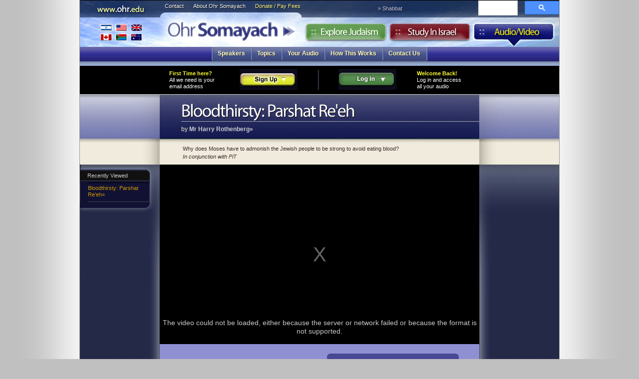

--- FILE ---
content_type: text/html
request_url: https://audio.ohr.edu/track/id=2771
body_size: 5321
content:
<!DOCTYPE html>
<html>
<!--  -->
<head>

<meta http-equiv="Content-Type" content="text/html; charset=utf-8" />
<meta property="og:title" content="Bloodthirsty: Parshat Re'eh by Mr Harry Rothenberg"/> 
<meta property="og:type" content="article" />
<meta property="fb:admins" content="501505005" />
<meta property="og:site_name" content="Ohr Somayach Audio" />
<meta property="og:image" content="https://pbs.twimg.com/profile_images/494286688/Ohr-Somayach-Logo-150sq_bigger.jpg" />
<title>Bloodthirsty: Parshat Re'eh &laquo; mp3 Audio &laquo; Ohr Somayach</title>
<script language="JavaScript" type="text/JavaScript">
<!--

function MM_preloadImages() { //v3.0
  var d=document; if(d.images){ if(!d.MM_p) d.MM_p=new Array();
    var i,j=d.MM_p.length,a=MM_preloadImages.arguments; for(i=0; i<a.length; i++)
    if (a[i].indexOf("#")!=0){ d.MM_p[j]=new Image; d.MM_p[j++].src=a[i];}}
}

-->
</script>
<link rel="stylesheet" type="text/css" href="https://ohr.edu/v3/js/yahoo/reset-min.css" media="screen">
<link rel="stylesheet" type="text/css" href="https://ohr.edu/v3/js/yahoo/fonts-min.css" media="screen">
<link href="https://ohr.edu/v3/i/styles.css" rel="stylesheet" type="text/css" media="screen">
<script src="https://ohr.edu/js/cufon-yui.js" type="text/javascript"></script>
<link rel="alternate"  type="application/rss+xml" title="New Audio" href="https://audio.ohr.edu/rss/" />
<link href="/i/styles/osaudiostylesv3.css" rel="stylesheet" type="text/css" /> 
<script src="/package/t=text/javascript&amp;f[]=/js/mootools-release-1.11.js&amp;f[]=/js/osaudio.js&amp;f[]=/js/swfobject.js" type="text/javascript"></script>
<script src="https://ohr.edu/v3/js/Myriad_Condensed_400.font.js" type="text/javascript"></script>
<script language="JavaScript" type="text/javascript">
var jsloaded=1
var dowhenready="";
</script>
<script type="text/javascript">var isIE6 = false</script>
<!--[if LT IE 8]>
  <link rel="stylesheet" type="text/css" href="https://ohr.edu/v3/i/ie7styles.css" media="screen" />
  <script src="/iepngfix/iepngfix_tilebg.js" type="text/javascript"></script>
<![endif]-->
<!--[if LT IE 7]>
<script type="text/javascript">var isIE6 = true</script>
<![endif]-->
<link href="https://ohr.edu/v3/i/print.css" rel="stylesheet" type="text/css" media="print">
<script src="https://ohr.edu/v3/js/Myriad_Pro_400-Myriad_Pro_700.font.js" type="text/javascript"></script>
<script type="text/javascript">
	Cufon.replace('#creditbalance h3',{fontFamily: 'Myriad Condensed'});
	Cufon.replace('h1',{hover: true});
	Cufon.replace('.header h1',{textShadow: '1px 1px #000'});
	Cufon.replace('#frontpage .highlight h2',{textShadow: '1px 1px #000'});
	Cufon.replace('.explore header h1',{textShadow: '-1px -1px #000'});
	Cufon.replace('.study .header h1',{textShadow: '1px 1px #fff'});
	Cufon.replace('.study .section_listing h3',{textShadow: '1px 1px #000'});
	Cufon.replace('.section h2',{textShadow: '1px 1px #ccc',hover: true});
	Cufon.replace('.explore .section h2',{textShadow: '1px 1px #ccc',color: '-linear-gradient( #1e8223,#114b14)'});
</script>
</head>
<body>
<div id="page" class="audio">
	<div id="banner">
	<a href="https://ohr.edu/"><h1>Ohr Somayach</h1></a>
	<a href="https://ohr.edu/"><h3>https://www.ohr.edu</h3></a>
	<a href="https://ohr.edu/ohr_somayach/worldwide_branches/" id="branches" title="International Branches">International Branches</a>
	<ul id="ohrlinks" class="noprint"><li><a href="https://ohr.edu/ohr_somayach/contact_us/" id="contact">Contact</a></li>
	<li><a href="https://ohr.edu/ohr_somayach/" id="about">About Ohr Somayach</a></li>
	<li><a href="https://ohr.edu/donate/" id="donate">Donate / Pay Fees</a></li>
	</ul>
	
		
	
	<script type="text/javascript">
	     setTimeout(function() {
		 	document.getElementById('gsc-i-id1').placeholder = "Search"; 
		 }, 500);
	</script>

	
	
		<script async src="https://cse.google.com/cse.js?cx=aa3d7e02275c8ccc7"></script>
	<div id="searchbox" class="noprint">
	<div class="gcse-searchbox-only"></div>


</div>
	<div class="tabs noprint">
		<ul><li id="studytab"><a href="https://ohr.edu/study_in_israel/">Study in Israel</a></li>
		<li id="exploretab"><a href="https://ohr.edu/explore/">Explore Judaism</a></li>
		<li id="audiotab"><a href="https://audio.ohr.edu/">Audio</a></li>
		</ul>
	</div>
	
			<div id="parsha" class="noprint">&raquo; Shabbat <a href="/this_week/"></a></div>
	
	</div>
		<ul id="menu" class="noprint">
		<li ><span><a href="/speakers/">Speakers</a></span></li><li ><span><a href="/topics/">Topics</a></span></li><li ><span><a href="/library/">Your Audio</a></span></li><li ><span><a href="/faq/">How This Works</a></span></li><li ><span><a href="/contact/">Contact Us</a></span></li><li class="dummy">&nbsp;</li>	</ul>

      <div id="article" class="noborder">	
	  	    <div class="headerdiv">
 <div id="userbox">
<div class="contents">
<!--
    <div id="facebook_login">
        <a href="#" 
                onclick="FB.login(null, { perms: 'email' })"
                ><img src="/image/facebook.gif"></a>
        You can also login with your Facebook account</div>
-->
<table border="0" cellspacing="0" cellpadding="0" class="login">
  <tr>
    <td width="25%"><strong>First Time here?</strong> <br>
      All we need is your email address </td>
    <td width="25%"><img src="/i/audio_signup.gif" alt="sign up" width="116" height="42" onClick="if(!jsloaded)return false;loginboxFX.slideOut();signupboxFX.toggle();" class="ajaxlink"></td>
    <td><img src="/i/divider.gif" width="3" height="42"></td>
    <td width="25%"><a href="/login" onClick="if(!Ohr.jsloaded)return false;signupboxFX.slideOut();loginboxFX.toggle();$('loginemail').focus();return false" class="ajaxlink"><img src="/i/audio_login.gif" alt="log in" width="116" height="42"></a>
    </td>
    <td width="25%" nowrap><strong>Welcome Back!</strong> <br>
      Log in and access<br>
      all your audio</td>
  </tr>
</table>

</div> <!-- contents -->

<div class="loginheader">
<div id="loginbox">
  <form action="/ajaxlogin/" method="post" name="loginform" id="loginform" onsubmit="if (!jsloaded)return;
  if(!Ohr.checkValidEmail($('loginemail').value))
  {Ohr.showError($('loginerror'),'That is not a valid email address');$('loginemail').focus();return false}
  Ohr.changeToWait($('loginbutton'))
  $('loginform').send({update:'loginbox'});return false">
  
<img src="/i/audio_close.gif" style="float:right" class="ajaxlink" onClick="loginboxFX.slideOut()"/>
<label>email</label>  <input name="username" type="text" id="loginemail" value="" size="33"/>
<br/>
<label>password</label>
  <input name="password" type="password" id="password" size="33"/>
  <input name="url" type="hidden" value="%2Ftrack%2Fid%3D2771"/>
  <br/>
  <input type="submit" name="Submit" value="Log In" id="loginbutton"/>
  </form>
  
<div id="loginerror"></div>
  <br>
<a href="/reset/">Forgotten your password?</a> </div>
</div>
<div class="loginheader">
<div id="signupbox"><img src="/i/audio_close.gif" style="float:right" class="ajaxlink" onClick="signupboxFX.slideOut()"/>

  <h4>Sign up!<br>
  It's so simple... </h4>
  All we need is a legitimate email address to send you your password.<br/><br/>

<form action="/ajaxsignup/" method="post" id="signupform" onsubmit="if (!jsloaded)return false;
  if(Ohr.checkValidEmail($('signupemail').value)){
  Ohr.changeToWait($('signupbutton'));
  $('signupform').send({update:'signupbox'});
  pageTracker._trackPageview('/goals/signup');
  return false}
  else
  Ohr.showError($('signuploginerror'),'That address is not valid. Please check and try again');
  $('signupemail').focus();
  return false;
  ">
 
  <input name="email" type="text" class="inactive" id="signupemail" onFocus="if(this.value!='your email address')return;this.value='';Element.removeClass(this,'inactive')" onBlur="if(this.value!='')return;this.value='your email address';Element.addClass(this,'inactive')" value="your email address" size="33"/>
 <br/>
<div class="g-recaptcha" data-callback="recaptchaCallback" data-sitekey="6LeghjsaAAAAAEaNFKhPcRAsTVaaEk_wtXnC4yw7"></div>

  <input type="submit" name="Submit" value="Sign Up" id="signupbutton" disabled/>
 
</form>
  <div id="signuploginerror"></div>
<script language="javascript">
document.getElementById('signupform').reset();
</script>
<script src="https://www.google.com/recaptcha/api.js" async defer></script>

<script>
  function recaptchaCallback() {
    document.getElementById('signupbutton').removeAttribute('disabled');
  }
</script>

</div></div>

</div> <!-- userbox -->						<div class="header">
								      <div class="date"></div>
		      <h1>Bloodthirsty: Parshat Re'eh</h1>
		      			  			  <div class="author"> by <a href="/showperson/id=58">Mr Harry Rothenberg&raquo;</a></div>		      </div>
      </div>
	  		 	   			   <div id="abstract"><p>Why does Moses have to admonish the Jewish people to be strong to avoid eating blood?</p>
<p><i>In conjunction with PiT</i></p></div> 
	 <div id="main">
	 
	 <div id="columns">
		<div id="sidebar" class="noprint"><div id="recentlyviewed">
<h4>Recently Viewed</h4>
<div class="list">
<ol>
<li><a href="/track/id=2771" title="::by Mr Harry Rothenberg" class="Tips2">Bloodthirsty: Parshat Re'eh&raquo;</a></li>
</ol>
</div>
</div>
</div>
		<div id="sidebar2" class="noprint"></div>
          <div id="content">
		  		  

<link href="/video-js/video-js.css" rel="stylesheet">
<script src="/video-js/video.js"></script>
<script>
  videojs.options.flash.swf = "/video-js/video-js.swf"
</script>
<div 
    style="width:640px;height:360px;display:block"
	id="video">
   <video width="640" height="360"  class="video-js vjs-default-skin" data-setup='{"example_option":true}'  controls preload="auto" >
  
   
   
  <source src="/mp3/id=2771%26type=mp4%26stream=1" type="video/mp4">

</video>
   
</div>
   
<!--[if LT IE 9]>
<iframe src="/video/id=2771%26type=mp4%26stream=1" width="640" height="360" scrolling="no" frameBorder="0"></iframe>
<style>
#video {display:none!important;}
</style>
<![endif]-->

   
   
<div class="audiopage trackpage content">



	
	
  <div class="playerbar">

  <div class="purchase">
       <div id="purchasebox"><div class="infobox available"><div class="contents">
This media is free<br/>
</div></div>
<br>
  <fb:like href="http://audio.ohr.edu/track/id=2771" layout="button_count" show_faces="false" width="50"></fb:like>

</div>
    	</div>

      <div>
    </div>


  </div>
 

  
</div>

<div class="explorebox">

  <div class="section_listing">
    <h3><a href="#">Explore These Topics</a></h3>
        <ul>
            <li onClick="window.location.href='/topics/tag=harrysvideoblog'"><a href="/topics/tag=harrysvideoblog">Harrysvideoblog &raquo;</a></li>
            <li onClick="window.location.href='/topics/tag=parsha'"><a href="/topics/tag=parsha">Parsha &raquo;</a></li>
            <li onClick="window.location.href='/topics/tag=re%27eh'"><a href="/topics/tag=re%27eh">Re'Eh &raquo;</a></li>
            <li onClick="window.location.href='/topics/tag=video'"><a href="/topics/tag=video">Video &raquo;</a></li>
          </ul>
     </div>
  <div class="section_listing">

    <h3><a>Related Audio</a></h3>
    <ul>
<li class="odd free" title="free"><a href="/track/id=2445"> 8th Day: Parshat Tazria&raquo;
  <div class="speaker">Mr Harry Rothenberg </div></a></li><li class="even free" title="free"><a href="/track/id=2418"> Now You See Me, Now You Don't: Parshat Tetzaveh&raquo;
  <div class="speaker">Mr Harry Rothenberg </div></a></li><li class="odd free" title="free"><a href="/track/id=1732"> There Is No 'I' In Kohen - Parshat Shemos&raquo;
  <div class="speaker">Mr Harry Rothenberg </div></a></li><li class="even free" title="free"><a href="/track/id=2540"> With Great Power...: Parashat Ki Teitzei&raquo;
  <div class="speaker">Mr Harry Rothenberg </div></a></li><li class="odd free" title="free"><a href="/track/id=1984">#BringBackOurBoys: Parshat Chukat &raquo;
  <div class="speaker">Mr Harry Rothenberg </div></a></li><li class="even free" title="free"><a href="/track/id=1738">A Day At The Races - Parshat Bo&raquo;
  <div class="speaker">Mr Harry Rothenberg </div></a></li><li class="odd free" title="free"><a href="/track/id=2991">A Slap Upside the Head&raquo;
  <div class="speaker">Mr Harry Rothenberg </div></a></li><li class="even free" title="free"><a href="/track/id=1985">A Taste of His Own Medicine: Parshat Balak &raquo;
  <div class="speaker">Mr Harry Rothenberg </div></a></li><li class="odd free" title="free"><a href="/track/id=2354">Abraham's Bed and Breakfast: Parshat Lech Lecha&raquo;
  <div class="speaker">Mr Harry Rothenberg </div></a></li><li class="even free" title="free"><a href="/track/id=2234">Ain't No Woman Like The One I Got: Parshat Chukat &raquo;
  <div class="speaker">Mr Harry Rothenberg </div></a></li><li class="odd free" title="free"><a href="/track/id=2962">All the Money In the World: Parshat Balak&raquo;
  <div class="speaker">Mr Harry Rothenberg </div></a></li><li class="even free" title="free"><a href="/track/id=1703">Am Yisroel Chai - Parshat Vayishlach&raquo;
  <div class="speaker">Mr Harry Rothenberg </div></a></li><li class="odd free" title="free"><a href="/track/id=1752">An Eye For An Eye - Parshat Mishpatim&raquo;
  <div class="speaker">Mr Harry Rothenberg </div></a></li><li class="even free" title="free"><a href="/track/id=1859">Another Brick In The Wall - Parshat Toldot&raquo;
  <div class="speaker">Mr Harry Rothenberg </div></a></li><li class="odd free" title="free"><a href="/track/id=2977">Aquaman: Parshat Re’eh&raquo;
  <div class="speaker">Mr Harry Rothenberg </div></a></li><li class="even free" title="free"><a href="/track/id=1808">Avada Kedavra - Parshat Balak&raquo;
  <div class="speaker">Mr Harry Rothenberg </div></a></li><li class="odd free" title="free"><a href="/track/id=1978">Beyond the Fringe: Parshat Shelach&raquo;
  <div class="speaker">Mr Harry Rothenberg </div></a></li><li class="even free" title="free"><a href="/track/id=2679">Big Papi: Parshat Vayakhel-Pekudei&raquo;
  <div class="speaker">Mr Harry Rothenberg </div></a></li><li class="odd free" title="free"><a href="/track/id=2868">Birthday Blessings: Parshat Tetzaveh&raquo;
  <div class="speaker">Mr Harry Rothenberg </div></a></li><li class="even free" title="free"><a href="/track/id=2481">Blink: Parshat Shelach&raquo;
  <div class="speaker">Mr Harry Rothenberg </div></a></li><li class="odd free" title="free"><a href="/track/id=1789">Boston Strong - Parshat Emor&raquo;
  <div class="speaker">Mr Harry Rothenberg </div></a></li><li class="even free" title="free"><a href="/track/id=1971">Brother, Can You Spare a Dime?: Parshat Behar&raquo;
  <div class="speaker">Mr Harry Rothenberg </div></a></li></ul>
</div>
<div class="clearboth"></div>
<div id="synonyms">
  
        parasha, parashah, sedra, weekly parsha, portion, sedrah
        
        
      	  </div>
</div> 
		  <br style="clear:both">
		  			  			  
		
			  
          </div>

  

    </div>
		
		 <div id="pagefooter" class="noprint">
	<table>
	<tr>
	  <th>Ohr Somayach</th>
	<th>Sections</th><th>Follow</th>
	</tr>
	<tr>
	  <td><a href="https://ohr.edu/ohr_somayach/">About Ohr Somayach</a> <a href="https://ohr.edu/ohr_somayach/worldwide_branches/">International Branches</a> <a href="https://ohr.edu/ohr_somayach/contact_us/">Contact Us</a> <a href="https://ohr.edu/donate/fees.htm">Pay Fees</a> <a href="https://ohr.edu/donate/">Donate</a> </td>
	<td>
	<a href="https://ohr.edu/">Home</a> <a href="https://ohr.edu/yhiy/">Explore Judaism</a> <a href="https://ohr.edu/study_in_israel/">Study In Israel</a> <a href="https://audio.ohr.edu/">Audio</a></td>
	<th>
			     
			  	<a href="https://subs.ohr.edu/lists/?p=subscribe&list[4]=signup"><img src="https://ohr.edu/v3/i/email_feed.png" alt="subscribe" width="81" height="24" border="0"></a><br>
			  	<a href="https://ohr.edu/yhiy/rss.php"><img src="https://ohr.edu/v3/i/rss.png" alt="RSS feed" width="77" height="25" border="0"></a><br>
<a href="https://twitter.com/ohredu"><img src="https://ohr.edu/v3/i/twitter.png" alt="twitter" width="81" height="25" border="0"></a><br></th>
		</tr></table>
     


  </div> 
  </div>
   
</div>

<div id="os501c3"><strong>Ohr Somayach International</strong> is a 501c3 not-for-profit corporation (<a
            href="https://ohr.edu/chicago/irs1.gif" target="_blank">letter on file</a>) EIN 13-3503155 and your <a href="/donate/">donation</a> is
            tax
            deductable.
</div>
<script type="text/javascript">

Cufon.now(); 

textel = document.getElementById("text");
if(textel)
{
	textel.style.overflow = "scroll";
	if(textel.scrollWidth>textel.offsetWidth)
	{
		newwidth=textel.scrollWidth;
		if(newwidth>640)
			newwidth=640;
		textel.style.width=newwidth+"px";
	}
	textel.style.overflow = "visible";
}
MM_preloadImages('https://ohr.edu/v3/i/explore-over.jpg','https://ohr.edu/v3/i/study-over.jpg','https://ohr.edu/v3/i/audio-over.jpg','https://ohr.edu/v3/i/contact_us-over.gif','https://ohr.edu/v3/i/about_os-over.gif','https://ohr.edu/v3/i/donate-over.gif');
</script>

<!--[if IE 7]>
<script type="text/javascript">
Ohr.isIE7();
</script>
<![endif]-->
<!--[if IE 6]>
<script type="text/javascript">
Ohr.isIE7();
</script>
<![endif]-->

<script type="text/javascript">
function init() {Ohr.readyPage();}
window.onload = init;

if($('loginbox'))
{
	$('loginbox').style.display="block";
	var loginboxFX = new Fx.Slide('loginbox');
	loginboxFX.hide();
	$('signupbox').style.display="block";
	var signupboxFX = new Fx.Slide('signupbox');
	signupboxFX.hide();
}
</script>
<script type="text/javascript">
eval(dowhenready);
jsloaded=1;
</script>



<script type="text/javascript">
var gaJsHost = (("https:" == document.location.protocol) ? "https://ssl." : "http://www.");
document.write(unescape("%3Cscript src='" + gaJsHost + "google-analytics.com/ga.js' type='text/javascript'%3E%3C/script%3E"));
</script>
<script type="text/javascript">
var pageTracker = _gat._getTracker("UA-335872-7");
pageTracker._initData();
pageTracker._trackPageview();
</script>
<script type="text/javascript">
var gaJsHost = (("https:" == document.location.protocol) ? "https://ssl." : "http://www.");
document.write(unescape("%3Cscript src='" + gaJsHost + "google-analytics.com/ga.js' type='text/javascript'%3E%3C/script%3E"));
</script>
<script type="text/javascript">
var pageTracker = _gat._getTracker("UA-335872-1");
pageTracker._trackPageview();
</script>

<div id="fb-root"></div>
<script src="https://connect.facebook.net/en_US/all.js"></script>
<script>
  window.fbAsyncInit = function() {
    FB.init({appId: '122312227836245', status: true, cookie: true,
             xfbml: true});
    FB.Event.subscribe('auth.login', function(response) {
      if (response.session) {
        // A user has logged in, and a new cookie has been saved
        Cookie.set('facebook', '1', {path: '/'});
        window.location.reload();
      } 
    });
  };
  (function() {
    var e = document.createElement('script'); e.async = true;
    e.src = document.location.protocol +
      '//connect.facebook.net/en_US/all.js';
    document.getElementById('fb-root').appendChild(e);
  }());
  
</script>

</body>
</html>

--- FILE ---
content_type: text/html; charset=utf-8
request_url: https://www.google.com/recaptcha/api2/anchor?ar=1&k=6LeghjsaAAAAAEaNFKhPcRAsTVaaEk_wtXnC4yw7&co=aHR0cHM6Ly9hdWRpby5vaHIuZWR1OjQ0Mw..&hl=en&v=PoyoqOPhxBO7pBk68S4YbpHZ&size=normal&anchor-ms=20000&execute-ms=30000&cb=lajq3noi93i5
body_size: 49499
content:
<!DOCTYPE HTML><html dir="ltr" lang="en"><head><meta http-equiv="Content-Type" content="text/html; charset=UTF-8">
<meta http-equiv="X-UA-Compatible" content="IE=edge">
<title>reCAPTCHA</title>
<style type="text/css">
/* cyrillic-ext */
@font-face {
  font-family: 'Roboto';
  font-style: normal;
  font-weight: 400;
  font-stretch: 100%;
  src: url(//fonts.gstatic.com/s/roboto/v48/KFO7CnqEu92Fr1ME7kSn66aGLdTylUAMa3GUBHMdazTgWw.woff2) format('woff2');
  unicode-range: U+0460-052F, U+1C80-1C8A, U+20B4, U+2DE0-2DFF, U+A640-A69F, U+FE2E-FE2F;
}
/* cyrillic */
@font-face {
  font-family: 'Roboto';
  font-style: normal;
  font-weight: 400;
  font-stretch: 100%;
  src: url(//fonts.gstatic.com/s/roboto/v48/KFO7CnqEu92Fr1ME7kSn66aGLdTylUAMa3iUBHMdazTgWw.woff2) format('woff2');
  unicode-range: U+0301, U+0400-045F, U+0490-0491, U+04B0-04B1, U+2116;
}
/* greek-ext */
@font-face {
  font-family: 'Roboto';
  font-style: normal;
  font-weight: 400;
  font-stretch: 100%;
  src: url(//fonts.gstatic.com/s/roboto/v48/KFO7CnqEu92Fr1ME7kSn66aGLdTylUAMa3CUBHMdazTgWw.woff2) format('woff2');
  unicode-range: U+1F00-1FFF;
}
/* greek */
@font-face {
  font-family: 'Roboto';
  font-style: normal;
  font-weight: 400;
  font-stretch: 100%;
  src: url(//fonts.gstatic.com/s/roboto/v48/KFO7CnqEu92Fr1ME7kSn66aGLdTylUAMa3-UBHMdazTgWw.woff2) format('woff2');
  unicode-range: U+0370-0377, U+037A-037F, U+0384-038A, U+038C, U+038E-03A1, U+03A3-03FF;
}
/* math */
@font-face {
  font-family: 'Roboto';
  font-style: normal;
  font-weight: 400;
  font-stretch: 100%;
  src: url(//fonts.gstatic.com/s/roboto/v48/KFO7CnqEu92Fr1ME7kSn66aGLdTylUAMawCUBHMdazTgWw.woff2) format('woff2');
  unicode-range: U+0302-0303, U+0305, U+0307-0308, U+0310, U+0312, U+0315, U+031A, U+0326-0327, U+032C, U+032F-0330, U+0332-0333, U+0338, U+033A, U+0346, U+034D, U+0391-03A1, U+03A3-03A9, U+03B1-03C9, U+03D1, U+03D5-03D6, U+03F0-03F1, U+03F4-03F5, U+2016-2017, U+2034-2038, U+203C, U+2040, U+2043, U+2047, U+2050, U+2057, U+205F, U+2070-2071, U+2074-208E, U+2090-209C, U+20D0-20DC, U+20E1, U+20E5-20EF, U+2100-2112, U+2114-2115, U+2117-2121, U+2123-214F, U+2190, U+2192, U+2194-21AE, U+21B0-21E5, U+21F1-21F2, U+21F4-2211, U+2213-2214, U+2216-22FF, U+2308-230B, U+2310, U+2319, U+231C-2321, U+2336-237A, U+237C, U+2395, U+239B-23B7, U+23D0, U+23DC-23E1, U+2474-2475, U+25AF, U+25B3, U+25B7, U+25BD, U+25C1, U+25CA, U+25CC, U+25FB, U+266D-266F, U+27C0-27FF, U+2900-2AFF, U+2B0E-2B11, U+2B30-2B4C, U+2BFE, U+3030, U+FF5B, U+FF5D, U+1D400-1D7FF, U+1EE00-1EEFF;
}
/* symbols */
@font-face {
  font-family: 'Roboto';
  font-style: normal;
  font-weight: 400;
  font-stretch: 100%;
  src: url(//fonts.gstatic.com/s/roboto/v48/KFO7CnqEu92Fr1ME7kSn66aGLdTylUAMaxKUBHMdazTgWw.woff2) format('woff2');
  unicode-range: U+0001-000C, U+000E-001F, U+007F-009F, U+20DD-20E0, U+20E2-20E4, U+2150-218F, U+2190, U+2192, U+2194-2199, U+21AF, U+21E6-21F0, U+21F3, U+2218-2219, U+2299, U+22C4-22C6, U+2300-243F, U+2440-244A, U+2460-24FF, U+25A0-27BF, U+2800-28FF, U+2921-2922, U+2981, U+29BF, U+29EB, U+2B00-2BFF, U+4DC0-4DFF, U+FFF9-FFFB, U+10140-1018E, U+10190-1019C, U+101A0, U+101D0-101FD, U+102E0-102FB, U+10E60-10E7E, U+1D2C0-1D2D3, U+1D2E0-1D37F, U+1F000-1F0FF, U+1F100-1F1AD, U+1F1E6-1F1FF, U+1F30D-1F30F, U+1F315, U+1F31C, U+1F31E, U+1F320-1F32C, U+1F336, U+1F378, U+1F37D, U+1F382, U+1F393-1F39F, U+1F3A7-1F3A8, U+1F3AC-1F3AF, U+1F3C2, U+1F3C4-1F3C6, U+1F3CA-1F3CE, U+1F3D4-1F3E0, U+1F3ED, U+1F3F1-1F3F3, U+1F3F5-1F3F7, U+1F408, U+1F415, U+1F41F, U+1F426, U+1F43F, U+1F441-1F442, U+1F444, U+1F446-1F449, U+1F44C-1F44E, U+1F453, U+1F46A, U+1F47D, U+1F4A3, U+1F4B0, U+1F4B3, U+1F4B9, U+1F4BB, U+1F4BF, U+1F4C8-1F4CB, U+1F4D6, U+1F4DA, U+1F4DF, U+1F4E3-1F4E6, U+1F4EA-1F4ED, U+1F4F7, U+1F4F9-1F4FB, U+1F4FD-1F4FE, U+1F503, U+1F507-1F50B, U+1F50D, U+1F512-1F513, U+1F53E-1F54A, U+1F54F-1F5FA, U+1F610, U+1F650-1F67F, U+1F687, U+1F68D, U+1F691, U+1F694, U+1F698, U+1F6AD, U+1F6B2, U+1F6B9-1F6BA, U+1F6BC, U+1F6C6-1F6CF, U+1F6D3-1F6D7, U+1F6E0-1F6EA, U+1F6F0-1F6F3, U+1F6F7-1F6FC, U+1F700-1F7FF, U+1F800-1F80B, U+1F810-1F847, U+1F850-1F859, U+1F860-1F887, U+1F890-1F8AD, U+1F8B0-1F8BB, U+1F8C0-1F8C1, U+1F900-1F90B, U+1F93B, U+1F946, U+1F984, U+1F996, U+1F9E9, U+1FA00-1FA6F, U+1FA70-1FA7C, U+1FA80-1FA89, U+1FA8F-1FAC6, U+1FACE-1FADC, U+1FADF-1FAE9, U+1FAF0-1FAF8, U+1FB00-1FBFF;
}
/* vietnamese */
@font-face {
  font-family: 'Roboto';
  font-style: normal;
  font-weight: 400;
  font-stretch: 100%;
  src: url(//fonts.gstatic.com/s/roboto/v48/KFO7CnqEu92Fr1ME7kSn66aGLdTylUAMa3OUBHMdazTgWw.woff2) format('woff2');
  unicode-range: U+0102-0103, U+0110-0111, U+0128-0129, U+0168-0169, U+01A0-01A1, U+01AF-01B0, U+0300-0301, U+0303-0304, U+0308-0309, U+0323, U+0329, U+1EA0-1EF9, U+20AB;
}
/* latin-ext */
@font-face {
  font-family: 'Roboto';
  font-style: normal;
  font-weight: 400;
  font-stretch: 100%;
  src: url(//fonts.gstatic.com/s/roboto/v48/KFO7CnqEu92Fr1ME7kSn66aGLdTylUAMa3KUBHMdazTgWw.woff2) format('woff2');
  unicode-range: U+0100-02BA, U+02BD-02C5, U+02C7-02CC, U+02CE-02D7, U+02DD-02FF, U+0304, U+0308, U+0329, U+1D00-1DBF, U+1E00-1E9F, U+1EF2-1EFF, U+2020, U+20A0-20AB, U+20AD-20C0, U+2113, U+2C60-2C7F, U+A720-A7FF;
}
/* latin */
@font-face {
  font-family: 'Roboto';
  font-style: normal;
  font-weight: 400;
  font-stretch: 100%;
  src: url(//fonts.gstatic.com/s/roboto/v48/KFO7CnqEu92Fr1ME7kSn66aGLdTylUAMa3yUBHMdazQ.woff2) format('woff2');
  unicode-range: U+0000-00FF, U+0131, U+0152-0153, U+02BB-02BC, U+02C6, U+02DA, U+02DC, U+0304, U+0308, U+0329, U+2000-206F, U+20AC, U+2122, U+2191, U+2193, U+2212, U+2215, U+FEFF, U+FFFD;
}
/* cyrillic-ext */
@font-face {
  font-family: 'Roboto';
  font-style: normal;
  font-weight: 500;
  font-stretch: 100%;
  src: url(//fonts.gstatic.com/s/roboto/v48/KFO7CnqEu92Fr1ME7kSn66aGLdTylUAMa3GUBHMdazTgWw.woff2) format('woff2');
  unicode-range: U+0460-052F, U+1C80-1C8A, U+20B4, U+2DE0-2DFF, U+A640-A69F, U+FE2E-FE2F;
}
/* cyrillic */
@font-face {
  font-family: 'Roboto';
  font-style: normal;
  font-weight: 500;
  font-stretch: 100%;
  src: url(//fonts.gstatic.com/s/roboto/v48/KFO7CnqEu92Fr1ME7kSn66aGLdTylUAMa3iUBHMdazTgWw.woff2) format('woff2');
  unicode-range: U+0301, U+0400-045F, U+0490-0491, U+04B0-04B1, U+2116;
}
/* greek-ext */
@font-face {
  font-family: 'Roboto';
  font-style: normal;
  font-weight: 500;
  font-stretch: 100%;
  src: url(//fonts.gstatic.com/s/roboto/v48/KFO7CnqEu92Fr1ME7kSn66aGLdTylUAMa3CUBHMdazTgWw.woff2) format('woff2');
  unicode-range: U+1F00-1FFF;
}
/* greek */
@font-face {
  font-family: 'Roboto';
  font-style: normal;
  font-weight: 500;
  font-stretch: 100%;
  src: url(//fonts.gstatic.com/s/roboto/v48/KFO7CnqEu92Fr1ME7kSn66aGLdTylUAMa3-UBHMdazTgWw.woff2) format('woff2');
  unicode-range: U+0370-0377, U+037A-037F, U+0384-038A, U+038C, U+038E-03A1, U+03A3-03FF;
}
/* math */
@font-face {
  font-family: 'Roboto';
  font-style: normal;
  font-weight: 500;
  font-stretch: 100%;
  src: url(//fonts.gstatic.com/s/roboto/v48/KFO7CnqEu92Fr1ME7kSn66aGLdTylUAMawCUBHMdazTgWw.woff2) format('woff2');
  unicode-range: U+0302-0303, U+0305, U+0307-0308, U+0310, U+0312, U+0315, U+031A, U+0326-0327, U+032C, U+032F-0330, U+0332-0333, U+0338, U+033A, U+0346, U+034D, U+0391-03A1, U+03A3-03A9, U+03B1-03C9, U+03D1, U+03D5-03D6, U+03F0-03F1, U+03F4-03F5, U+2016-2017, U+2034-2038, U+203C, U+2040, U+2043, U+2047, U+2050, U+2057, U+205F, U+2070-2071, U+2074-208E, U+2090-209C, U+20D0-20DC, U+20E1, U+20E5-20EF, U+2100-2112, U+2114-2115, U+2117-2121, U+2123-214F, U+2190, U+2192, U+2194-21AE, U+21B0-21E5, U+21F1-21F2, U+21F4-2211, U+2213-2214, U+2216-22FF, U+2308-230B, U+2310, U+2319, U+231C-2321, U+2336-237A, U+237C, U+2395, U+239B-23B7, U+23D0, U+23DC-23E1, U+2474-2475, U+25AF, U+25B3, U+25B7, U+25BD, U+25C1, U+25CA, U+25CC, U+25FB, U+266D-266F, U+27C0-27FF, U+2900-2AFF, U+2B0E-2B11, U+2B30-2B4C, U+2BFE, U+3030, U+FF5B, U+FF5D, U+1D400-1D7FF, U+1EE00-1EEFF;
}
/* symbols */
@font-face {
  font-family: 'Roboto';
  font-style: normal;
  font-weight: 500;
  font-stretch: 100%;
  src: url(//fonts.gstatic.com/s/roboto/v48/KFO7CnqEu92Fr1ME7kSn66aGLdTylUAMaxKUBHMdazTgWw.woff2) format('woff2');
  unicode-range: U+0001-000C, U+000E-001F, U+007F-009F, U+20DD-20E0, U+20E2-20E4, U+2150-218F, U+2190, U+2192, U+2194-2199, U+21AF, U+21E6-21F0, U+21F3, U+2218-2219, U+2299, U+22C4-22C6, U+2300-243F, U+2440-244A, U+2460-24FF, U+25A0-27BF, U+2800-28FF, U+2921-2922, U+2981, U+29BF, U+29EB, U+2B00-2BFF, U+4DC0-4DFF, U+FFF9-FFFB, U+10140-1018E, U+10190-1019C, U+101A0, U+101D0-101FD, U+102E0-102FB, U+10E60-10E7E, U+1D2C0-1D2D3, U+1D2E0-1D37F, U+1F000-1F0FF, U+1F100-1F1AD, U+1F1E6-1F1FF, U+1F30D-1F30F, U+1F315, U+1F31C, U+1F31E, U+1F320-1F32C, U+1F336, U+1F378, U+1F37D, U+1F382, U+1F393-1F39F, U+1F3A7-1F3A8, U+1F3AC-1F3AF, U+1F3C2, U+1F3C4-1F3C6, U+1F3CA-1F3CE, U+1F3D4-1F3E0, U+1F3ED, U+1F3F1-1F3F3, U+1F3F5-1F3F7, U+1F408, U+1F415, U+1F41F, U+1F426, U+1F43F, U+1F441-1F442, U+1F444, U+1F446-1F449, U+1F44C-1F44E, U+1F453, U+1F46A, U+1F47D, U+1F4A3, U+1F4B0, U+1F4B3, U+1F4B9, U+1F4BB, U+1F4BF, U+1F4C8-1F4CB, U+1F4D6, U+1F4DA, U+1F4DF, U+1F4E3-1F4E6, U+1F4EA-1F4ED, U+1F4F7, U+1F4F9-1F4FB, U+1F4FD-1F4FE, U+1F503, U+1F507-1F50B, U+1F50D, U+1F512-1F513, U+1F53E-1F54A, U+1F54F-1F5FA, U+1F610, U+1F650-1F67F, U+1F687, U+1F68D, U+1F691, U+1F694, U+1F698, U+1F6AD, U+1F6B2, U+1F6B9-1F6BA, U+1F6BC, U+1F6C6-1F6CF, U+1F6D3-1F6D7, U+1F6E0-1F6EA, U+1F6F0-1F6F3, U+1F6F7-1F6FC, U+1F700-1F7FF, U+1F800-1F80B, U+1F810-1F847, U+1F850-1F859, U+1F860-1F887, U+1F890-1F8AD, U+1F8B0-1F8BB, U+1F8C0-1F8C1, U+1F900-1F90B, U+1F93B, U+1F946, U+1F984, U+1F996, U+1F9E9, U+1FA00-1FA6F, U+1FA70-1FA7C, U+1FA80-1FA89, U+1FA8F-1FAC6, U+1FACE-1FADC, U+1FADF-1FAE9, U+1FAF0-1FAF8, U+1FB00-1FBFF;
}
/* vietnamese */
@font-face {
  font-family: 'Roboto';
  font-style: normal;
  font-weight: 500;
  font-stretch: 100%;
  src: url(//fonts.gstatic.com/s/roboto/v48/KFO7CnqEu92Fr1ME7kSn66aGLdTylUAMa3OUBHMdazTgWw.woff2) format('woff2');
  unicode-range: U+0102-0103, U+0110-0111, U+0128-0129, U+0168-0169, U+01A0-01A1, U+01AF-01B0, U+0300-0301, U+0303-0304, U+0308-0309, U+0323, U+0329, U+1EA0-1EF9, U+20AB;
}
/* latin-ext */
@font-face {
  font-family: 'Roboto';
  font-style: normal;
  font-weight: 500;
  font-stretch: 100%;
  src: url(//fonts.gstatic.com/s/roboto/v48/KFO7CnqEu92Fr1ME7kSn66aGLdTylUAMa3KUBHMdazTgWw.woff2) format('woff2');
  unicode-range: U+0100-02BA, U+02BD-02C5, U+02C7-02CC, U+02CE-02D7, U+02DD-02FF, U+0304, U+0308, U+0329, U+1D00-1DBF, U+1E00-1E9F, U+1EF2-1EFF, U+2020, U+20A0-20AB, U+20AD-20C0, U+2113, U+2C60-2C7F, U+A720-A7FF;
}
/* latin */
@font-face {
  font-family: 'Roboto';
  font-style: normal;
  font-weight: 500;
  font-stretch: 100%;
  src: url(//fonts.gstatic.com/s/roboto/v48/KFO7CnqEu92Fr1ME7kSn66aGLdTylUAMa3yUBHMdazQ.woff2) format('woff2');
  unicode-range: U+0000-00FF, U+0131, U+0152-0153, U+02BB-02BC, U+02C6, U+02DA, U+02DC, U+0304, U+0308, U+0329, U+2000-206F, U+20AC, U+2122, U+2191, U+2193, U+2212, U+2215, U+FEFF, U+FFFD;
}
/* cyrillic-ext */
@font-face {
  font-family: 'Roboto';
  font-style: normal;
  font-weight: 900;
  font-stretch: 100%;
  src: url(//fonts.gstatic.com/s/roboto/v48/KFO7CnqEu92Fr1ME7kSn66aGLdTylUAMa3GUBHMdazTgWw.woff2) format('woff2');
  unicode-range: U+0460-052F, U+1C80-1C8A, U+20B4, U+2DE0-2DFF, U+A640-A69F, U+FE2E-FE2F;
}
/* cyrillic */
@font-face {
  font-family: 'Roboto';
  font-style: normal;
  font-weight: 900;
  font-stretch: 100%;
  src: url(//fonts.gstatic.com/s/roboto/v48/KFO7CnqEu92Fr1ME7kSn66aGLdTylUAMa3iUBHMdazTgWw.woff2) format('woff2');
  unicode-range: U+0301, U+0400-045F, U+0490-0491, U+04B0-04B1, U+2116;
}
/* greek-ext */
@font-face {
  font-family: 'Roboto';
  font-style: normal;
  font-weight: 900;
  font-stretch: 100%;
  src: url(//fonts.gstatic.com/s/roboto/v48/KFO7CnqEu92Fr1ME7kSn66aGLdTylUAMa3CUBHMdazTgWw.woff2) format('woff2');
  unicode-range: U+1F00-1FFF;
}
/* greek */
@font-face {
  font-family: 'Roboto';
  font-style: normal;
  font-weight: 900;
  font-stretch: 100%;
  src: url(//fonts.gstatic.com/s/roboto/v48/KFO7CnqEu92Fr1ME7kSn66aGLdTylUAMa3-UBHMdazTgWw.woff2) format('woff2');
  unicode-range: U+0370-0377, U+037A-037F, U+0384-038A, U+038C, U+038E-03A1, U+03A3-03FF;
}
/* math */
@font-face {
  font-family: 'Roboto';
  font-style: normal;
  font-weight: 900;
  font-stretch: 100%;
  src: url(//fonts.gstatic.com/s/roboto/v48/KFO7CnqEu92Fr1ME7kSn66aGLdTylUAMawCUBHMdazTgWw.woff2) format('woff2');
  unicode-range: U+0302-0303, U+0305, U+0307-0308, U+0310, U+0312, U+0315, U+031A, U+0326-0327, U+032C, U+032F-0330, U+0332-0333, U+0338, U+033A, U+0346, U+034D, U+0391-03A1, U+03A3-03A9, U+03B1-03C9, U+03D1, U+03D5-03D6, U+03F0-03F1, U+03F4-03F5, U+2016-2017, U+2034-2038, U+203C, U+2040, U+2043, U+2047, U+2050, U+2057, U+205F, U+2070-2071, U+2074-208E, U+2090-209C, U+20D0-20DC, U+20E1, U+20E5-20EF, U+2100-2112, U+2114-2115, U+2117-2121, U+2123-214F, U+2190, U+2192, U+2194-21AE, U+21B0-21E5, U+21F1-21F2, U+21F4-2211, U+2213-2214, U+2216-22FF, U+2308-230B, U+2310, U+2319, U+231C-2321, U+2336-237A, U+237C, U+2395, U+239B-23B7, U+23D0, U+23DC-23E1, U+2474-2475, U+25AF, U+25B3, U+25B7, U+25BD, U+25C1, U+25CA, U+25CC, U+25FB, U+266D-266F, U+27C0-27FF, U+2900-2AFF, U+2B0E-2B11, U+2B30-2B4C, U+2BFE, U+3030, U+FF5B, U+FF5D, U+1D400-1D7FF, U+1EE00-1EEFF;
}
/* symbols */
@font-face {
  font-family: 'Roboto';
  font-style: normal;
  font-weight: 900;
  font-stretch: 100%;
  src: url(//fonts.gstatic.com/s/roboto/v48/KFO7CnqEu92Fr1ME7kSn66aGLdTylUAMaxKUBHMdazTgWw.woff2) format('woff2');
  unicode-range: U+0001-000C, U+000E-001F, U+007F-009F, U+20DD-20E0, U+20E2-20E4, U+2150-218F, U+2190, U+2192, U+2194-2199, U+21AF, U+21E6-21F0, U+21F3, U+2218-2219, U+2299, U+22C4-22C6, U+2300-243F, U+2440-244A, U+2460-24FF, U+25A0-27BF, U+2800-28FF, U+2921-2922, U+2981, U+29BF, U+29EB, U+2B00-2BFF, U+4DC0-4DFF, U+FFF9-FFFB, U+10140-1018E, U+10190-1019C, U+101A0, U+101D0-101FD, U+102E0-102FB, U+10E60-10E7E, U+1D2C0-1D2D3, U+1D2E0-1D37F, U+1F000-1F0FF, U+1F100-1F1AD, U+1F1E6-1F1FF, U+1F30D-1F30F, U+1F315, U+1F31C, U+1F31E, U+1F320-1F32C, U+1F336, U+1F378, U+1F37D, U+1F382, U+1F393-1F39F, U+1F3A7-1F3A8, U+1F3AC-1F3AF, U+1F3C2, U+1F3C4-1F3C6, U+1F3CA-1F3CE, U+1F3D4-1F3E0, U+1F3ED, U+1F3F1-1F3F3, U+1F3F5-1F3F7, U+1F408, U+1F415, U+1F41F, U+1F426, U+1F43F, U+1F441-1F442, U+1F444, U+1F446-1F449, U+1F44C-1F44E, U+1F453, U+1F46A, U+1F47D, U+1F4A3, U+1F4B0, U+1F4B3, U+1F4B9, U+1F4BB, U+1F4BF, U+1F4C8-1F4CB, U+1F4D6, U+1F4DA, U+1F4DF, U+1F4E3-1F4E6, U+1F4EA-1F4ED, U+1F4F7, U+1F4F9-1F4FB, U+1F4FD-1F4FE, U+1F503, U+1F507-1F50B, U+1F50D, U+1F512-1F513, U+1F53E-1F54A, U+1F54F-1F5FA, U+1F610, U+1F650-1F67F, U+1F687, U+1F68D, U+1F691, U+1F694, U+1F698, U+1F6AD, U+1F6B2, U+1F6B9-1F6BA, U+1F6BC, U+1F6C6-1F6CF, U+1F6D3-1F6D7, U+1F6E0-1F6EA, U+1F6F0-1F6F3, U+1F6F7-1F6FC, U+1F700-1F7FF, U+1F800-1F80B, U+1F810-1F847, U+1F850-1F859, U+1F860-1F887, U+1F890-1F8AD, U+1F8B0-1F8BB, U+1F8C0-1F8C1, U+1F900-1F90B, U+1F93B, U+1F946, U+1F984, U+1F996, U+1F9E9, U+1FA00-1FA6F, U+1FA70-1FA7C, U+1FA80-1FA89, U+1FA8F-1FAC6, U+1FACE-1FADC, U+1FADF-1FAE9, U+1FAF0-1FAF8, U+1FB00-1FBFF;
}
/* vietnamese */
@font-face {
  font-family: 'Roboto';
  font-style: normal;
  font-weight: 900;
  font-stretch: 100%;
  src: url(//fonts.gstatic.com/s/roboto/v48/KFO7CnqEu92Fr1ME7kSn66aGLdTylUAMa3OUBHMdazTgWw.woff2) format('woff2');
  unicode-range: U+0102-0103, U+0110-0111, U+0128-0129, U+0168-0169, U+01A0-01A1, U+01AF-01B0, U+0300-0301, U+0303-0304, U+0308-0309, U+0323, U+0329, U+1EA0-1EF9, U+20AB;
}
/* latin-ext */
@font-face {
  font-family: 'Roboto';
  font-style: normal;
  font-weight: 900;
  font-stretch: 100%;
  src: url(//fonts.gstatic.com/s/roboto/v48/KFO7CnqEu92Fr1ME7kSn66aGLdTylUAMa3KUBHMdazTgWw.woff2) format('woff2');
  unicode-range: U+0100-02BA, U+02BD-02C5, U+02C7-02CC, U+02CE-02D7, U+02DD-02FF, U+0304, U+0308, U+0329, U+1D00-1DBF, U+1E00-1E9F, U+1EF2-1EFF, U+2020, U+20A0-20AB, U+20AD-20C0, U+2113, U+2C60-2C7F, U+A720-A7FF;
}
/* latin */
@font-face {
  font-family: 'Roboto';
  font-style: normal;
  font-weight: 900;
  font-stretch: 100%;
  src: url(//fonts.gstatic.com/s/roboto/v48/KFO7CnqEu92Fr1ME7kSn66aGLdTylUAMa3yUBHMdazQ.woff2) format('woff2');
  unicode-range: U+0000-00FF, U+0131, U+0152-0153, U+02BB-02BC, U+02C6, U+02DA, U+02DC, U+0304, U+0308, U+0329, U+2000-206F, U+20AC, U+2122, U+2191, U+2193, U+2212, U+2215, U+FEFF, U+FFFD;
}

</style>
<link rel="stylesheet" type="text/css" href="https://www.gstatic.com/recaptcha/releases/PoyoqOPhxBO7pBk68S4YbpHZ/styles__ltr.css">
<script nonce="UASqH1rrgWCfHXOlOkns_g" type="text/javascript">window['__recaptcha_api'] = 'https://www.google.com/recaptcha/api2/';</script>
<script type="text/javascript" src="https://www.gstatic.com/recaptcha/releases/PoyoqOPhxBO7pBk68S4YbpHZ/recaptcha__en.js" nonce="UASqH1rrgWCfHXOlOkns_g">
      
    </script></head>
<body><div id="rc-anchor-alert" class="rc-anchor-alert"></div>
<input type="hidden" id="recaptcha-token" value="[base64]">
<script type="text/javascript" nonce="UASqH1rrgWCfHXOlOkns_g">
      recaptcha.anchor.Main.init("[\x22ainput\x22,[\x22bgdata\x22,\x22\x22,\[base64]/[base64]/[base64]/[base64]/[base64]/[base64]/KGcoTywyNTMsTy5PKSxVRyhPLEMpKTpnKE8sMjUzLEMpLE8pKSxsKSksTykpfSxieT1mdW5jdGlvbihDLE8sdSxsKXtmb3IobD0odT1SKEMpLDApO08+MDtPLS0pbD1sPDw4fFooQyk7ZyhDLHUsbCl9LFVHPWZ1bmN0aW9uKEMsTyl7Qy5pLmxlbmd0aD4xMDQ/[base64]/[base64]/[base64]/[base64]/[base64]/[base64]/[base64]\\u003d\x22,\[base64]\\u003d\\u003d\x22,\x22w6Ziw44Cw6rDsTbCiCg7wokpcyDDrcK+Ag7DoMKlAw3Cr8OEdsKOSRzDu8KEw6HCjXUTM8O0w4DCmx85w7xxwrjDgCk7w5o8RDNofcODwrlDw5ALw7crA1JRw78+wr5SVGgRB8O0w6TDo0pew4l+RwgcY1/DvMKjw6d+e8OTJcOfMcORKcKswrHChwoHw4nCkcKdHsKDw6FzCsOjXxBoEEN7wo50wrJ6KsO7J3vDnxwFGcO1wq/DmcK+w7I/DwjDmcOvQ25nN8KowrLCmsK3w4rDosOGwpXDscOkw7vChV5iRcKpwpkXUTwFw5LDtB7DrcOUw4fDosOrdMOKwrzCvMKawpHCjQ5rwrk3f8OqwoNmwqJ9w7LDrMOxGWHCkVrClypIwpQFO8ORwpvDn8K+Y8Orw7HCqsKAw753OjXDgMKcwq/CqMOdXlvDuFNTwqLDviMZw4XCln/Ch0lHcH59QMOeBll6VHXDiX7Cv8OGwoTClcOWMnXCi0HCmxMiXxHCjMOMw7l7w4FBwr5KwpRqYCPCsGbDnsORWcONKcK7ayApwrrCmmkHw6TCqmrCrsOlT8O4bTjCjsOBwr7Dq8K2w4oBw7zCjMOSwrHCi1h/wrhIDWrDg8Kaw6DCr8KQUgkYNykMwqkpXsKdwpNMBMODwqrDocONwpbDmMKjw6pjw67DtsOFw45xwrtnwrTCkwAwV8K/bX56wrjDrsOywppHw4pow7rDvTAEQ8K9GMOsM1wuMVtqKkgVQwXClhnDowTCmMKwwqchwpTDhsOhUF8nbSttwodtLMOawofDtMO0woVdY8KEw7sUZsOEwqIqasOzB3rCmsKlSwTCqsO7EHs6GcO/[base64]/Dj3YKWsOgWiZ/wonDscOKwpIfw7g3w4Ezwq7DpcKCdcOgHMONwr5owqnCs1LCg8ORM1xtQMOcL8KgXlpuS23CpcOEQsKsw5g/[base64]/[base64]/Dkgk8wr5HFMOhw7pcKcOgY8KGNMOkwrdKF23Dt8K+w6V+AcO0wp9swp3CpiZiwojDuylbcCNvOTTCucKPw4NFwovDg8O/w5hbw6TDgkQ3w6kSesKZasOyZMKFwqbCpMKwPCzCo387wrcdwoYQwrMww4ltBcKaw5/[base64]/CgcKPwr8Cw4rDpGfDnMOMw64NVVorw4ZbwrvCtsKdB8KOwrLDhsKEwqwSw7jCisOywqc0AsKHwoInw6bCpSElPikWw7XDklAaw5zCpsKRFcOjwpFvIcOSX8OAwpwjwq3DkMOawoDDsxjDswPDpQLDjC/CsMOhb2TDmsOow79XRX/DiBXCg07DsBvDpis+wo7CvcKUD1g1wq8uw7nDnsOlwq0VNcO/X8K/w4wwwpFYc8Kew5nCvMOfw7JpesO9aQTCmhrDqcKgd3nCvhZDOMO7wo8mw5TCrMK0FgbCjhgPH8KjKcK8ICUyw5I8NsOqFcOya8OGwqdewoZ/asOGw6I/[base64]/w4pdK8K1SR/DhcKbwpEJw5DDi8OjK8KaFsO9Q8OJHcK5w5LDh8O5wobDqC/CvcOvbcOmwro8Ln/Dog7Co8OXw4bCg8K7w7DCpWbCtcOwwoB5ZsKhPMKMSyZJw4MGw5sZUSYzDcKLaRjDphXCgsO7UwDCqR3DjEImAMOvwqXCo8KDw51+w7EQw4xoBsOFeMKjY8KHwqQBfMKywrgfCATCnsKNQsK+woPCpsOoFMKhCSXCon5LwppDVXvCpgEgOMKswp3DvTPDsAJvcMOsVn/CtxfCmcOoNsODwqbDhUgwHsO2I8KawqMVwpHDi3fDvj4nw4bDk8K/[base64]/ClsKcJMOHcsO6wqfDnzcvw68ewpHDhl9EFMK9ajVMw5TCjTTCu8OnK8OJZcODw4LCnMKRbMKBwrjDqsOFwqRhU1MDwq/CvsKVw4wXe8OUM8OkwrJdQcOowp1Uw5/[base64]/[base64]/[base64]/CtMO0w6jCgcKCw6nClcK6T0zDksOpwqvDvcOUEUN8w5hVOiIEPMOdHMOHXcK1wq93wqFWEBMLw6TCnnp/wrcHw7DCmzsCwpLCvMOvwpbCpz9BTRx9fgLCkcOTECZFwplgecKVw51aeMO3csK4wrHCo3zDnMODw4jDtid7wr/[base64]/[base64]/w4/CssOqwpPChRfCmwMdMXdsw4rDusOXMx/DucOTwpplwpvDpMOFwqvCjMOxw77CjMOpwqzCvMKQF8OSTcKQwpPChCdlw77CgXQrQsOTTCFjFMOmw6NzwpJsw6PDpcOHKVhLw6wqbMOuw69Hw5TCk0HCu1DCk2cwwr/Cjnx3w6d0aFHCkVPCpsOYM8OoHCsVQMOMbcOTMWXDkD3Cn8KYZizDu8OvwrbCgwBUe8K/cMKww4w9SsKJw6jDsUgZw7jCtMO4BAbDtRfCmcKNw7LDnhzDg24iUMKNKRrDjTrClsKQw4ZATcKidT0WaMKiw7HCuyzDo8K6KMOAw7LDv8Kvw5k9GBvDskXDowIUw6NHwprCkMK/w5vCl8Kbw7rDigB4bsKkWXF3S27DiCJ7wpjDu1TCpl/ChcO/wqJJw4YdAsKXecOAHsKkw5xPeT3Dt8KHw6BTZMOeVx3Ct8K1wofDtcOWWQzClicDYMKJw4zCtXHDvHrCqBHCjMKlaMO5w4lLe8OHSFdHAMOjw7LDp8KNwotmSCDDosOHw5vChk3DqTbDpUI3EcOEbsOQwqbCtMOiw4/DtX3DjMK9GMKUNGDCpsKpwrV2HGrDoCHDucKVfwVvw5huw4ZPwpxewrDDpsKoYsOhwrDCocKsbE8/[base64]/CmMKYw6fClMO1w7XDijF8UVFuVcO9wqMQTyvCizLDh3HCrcOEDMO7w5M+XsOyKcK5ccK4VktQF8O9CktWMQHCmj/Dii9rNcOpw4/DtsOqwrZKEWvCkGU0wqjDuCXCmFhLwp3DmcKZCzHDg0vCjMKiKWrDoy/CssOrK8OaRsKww5vDpcKewpVow7jCqMOMUQXCtiXCszrCuGVcw7bDpGQgSFcpCcOIacKtw4PDncKEAcOlwrAYJMOywp/DtcKgw7LDscKPwrPChTnCvDTCt3RgPnHDlDbCmxbCk8O6KMK2J2M5N1vCmcOWd1HCrMOjwrvDvMOkBSIZwpLDpyHDq8Kqwq5fw7Y0V8KfG8K7c8KsEijDklvCr8O3OR1Xw49swrlSwrfDp1kbZksVDcKswrJmeA/DnsKFXsKARMKXw4BnwrDDqhPDlRrCgHrDpMOWBsKaWCluQ28ZfcK1HMOgQcOyOW0sw4jCqW7DvsOnXcKPwrLCnsOtwqg/UcKiwoXDoHzCqcKKwrjDrwFqw5Fww43CosKzw5rCkmbCkTEhwqjCr8KiwoECwofDnzYNwpjCu2tHJMOFbMOww4VAw51zw7bCnMOfGyF+wq5Tw5TCq0rCg1PDjU/CgEdxwp8lX8KlXnzDmxEQfC1Of8OXwrnCkBp4wp/Do8Okw4/DkVhYO2gFw6nDrUrDsUU4IiZEWMOdwqg2ccOmw4bDngIEFMONwqrCisK6YcKMWsOjwqwZWcO0D0sHcsOkwqbCt8Ktwp44w74NHi3CvWLDisKow47Dg8KgKDlVXWUdPXDDjW/ComzDkSxww5TCjnvCmjDCm8K+w7dMwoImGyVeM8KPw5LClB5RwqHDvwx+wp/DoFYHw51Rw5dqw44cwprCjsKbLsKgwrlFZ1ZDw47DgXbDpcKJE21JwrHDp0g1LsOcFAUkQjFcMcOMwrfCuMKJc8KAw4XDggDDnCfCoTNxw6HCmgrDuDTDr8O9VV4ZwovDpD/Dlz/DqcKVTjFqc8K0w7dncxXDkMOww5nChcKaaMOGwp8zPQ0VZRfCjS/CssOlG8KRXm7ClEtWVMKtw4xsw6RfwovCucKtwrXCpMKbJcO0fA7Dn8OmwrTCuH9Jwo8xcMKFw5N9cMObOXfDjnTCr3UlHcKbKnfDoMKjw6nCqjHDpnnClsOwZjJ3w4/CvTzDmG/Cqz1VI8KKX8ORLEDDu8KAw7bDpcKgI1LCuncoK8OIFsOtwqBvw7DDmcOyOsKgw7bCuS/CoSfCtjEXdsKCZDEiwo7ChSpwY8OAw6TCo3LDuwMCwo15w741N0zDtRLDiUfCvSzDiQzClxrCscOxwogzw4VQw4HDknxHwqFCw6HCtWDCrsKCw5DDmcKxY8OywrpDEjRYwo/CvMOaw7Icw5TCuMKxHjHDoBLDjmnCh8O7ScOEw4hqw4Vswr5pw7AKw4sOw6PDmMKGd8K+wr3DjsKlVcKeEcKjdcK2NcO9w6bCpVk4w4YMwrEOwoDDpHrDjF/CvTbDnmXDuizCnzgoYVoowp7ChkzCg8K1KxgkAjvDnMK3RA/DizXDvyvCucKLw6bDn8K9CG/Drj8lwoE8w5ULwopawqMNacKRCmFcGEvCqMKGw7Bkw4QOP8OJwoJrw5PDgFvCm8KlXcKRw4fCvMOpG8K8wpnDocOJcMOqNcKtw4bDncOpwqUQw6FLwr3DgHsfwoLCoxfCs8Oywp54wpLCn8KXUyjCksOKJhLDi1/Ck8KUUgfCncO0w4nDlncswrpTw4VDLsKJIk9ZThcGwqYmwp3Cqw0DRMKSIcKTXcKow7zCtsOmWTbCpMKrKsKjHcKswpcpw4lLw63CqMO1w7l8wqrDpMKyw7hxwrrCvRHCoRwxwp44wq1lw6rDggZxacK0w5/DvMOJaHYFHcK+w48nwoPCjGcCwqvDuMOlwrnChcK+woPCpcKxHsK6wqJewoMOwqNEw4DCnTgMwpPCoATDs33DsD5/UMO3w4htw51QD8O7wqrDnsKmTT/CiH0yfSTCjMOYFsKfwqHDkwDCp08Xd8KHw45jw7x+Lyh9w7DDpsKNbcO8eMK/wp5dw67DokfDrsKiPXLDmybCrcOYw5lKOBzDv0lFwqghw682EmjCtcO1w75LNGrCgsKDTjLDumQ6wqTCnB7CjFHDjDkNwozDmBfDqjxtLj43w7nCsCfDhcKVaz01WMOxPAXCv8Obw7XCtT7CvcO2AHJVw48VwrxJVnXCvz/DlsKWwrMPw4fDl0zDljwkwo7DpwQeJGokw5k2w5DDgcKzwrcNw5laPsOJdWVEPA9dcVbCu8Kzw4oXwqcTw4/DtcK1HcKrd8ONIGbCrm7DrMK7Zj09NUBSw7oQNX3Dk8Kqc8Kxwq7Dq3bClMKZwoXDrcOQwo/DuQLCh8KzXHzDp8KHwrjDjMO6w6nCo8OfKxDCnFLDpcONwo/Cs8OPWsKOw7jDvUQIDBweRMOOVUhgMcO3BcKmBhQtwrnCq8OXRMK0dBsQwp3DgE0gwp8+A8KuwpjCjyMvw4UCM8Ksw7fChcOGw5XCgMK7XMKcFzZ3FA/[base64]/[base64]/EsK3bE3Co1AgLHjDqHHDvsO6woc/NcKofMKFw7hgBMKGBMK+w6nCkXLDksO7w4QkP8OzYWttFMOJwrjDpMO4w77CjAAKw6xBw47CsWosa25VwpHCtBrDtGkWQgYMGBddw4DCjitlEVRcS8Kmw6Z8w5PCi8OVcMOzwp5ZHMKdCcKOfHVbw4PDgjHDn8KPwp/Dn3fDr3fDhAYTahEOfkoQVMKvwp5KwqJBCxYKw6bDsh1pwq7CpVx3w5NdPhXDllEtw7/[base64]/w6zDjyYww5g5wq3DuRDCnGdtw6DCgTl0VFRgIV/DhiQFGsOPemDCjcOTbcOpwppeM8K9woHCjsODw4/[base64]/[base64]/DiMOgPS3DqCN/[base64]/CjkDCusOlasKTAsKMwqzDvDhYY2hyX8KUVsK5BMKzwoXCicOQw5IAw6Qzw57CsShcwo7CknnClmDDgUPDpWI1w7fCncKpAcKew5pcLQJ4wpDDk8O0cEvDhlcWwos6w4IibsKXXhEla8KlaWnCjBQmwrYdwofCu8O/VcKYKMOKwpR3w7fCjMKwYcKwWcKlQ8K/anIkwprCucKnKx/CjHzDo8KdfE0DcTIdIQPCpMOfOcOAw4NcNsOkw5tGN2/[base64]/DkcKWQR48CcOKahcyYcOpHDXDtAEnFcKVw4nCt8KTEHDDpHnDkMKFwprDh8KPQ8Kqw5TCgibCpMKpw4FOwoVuPQLDhSwbwoUmwo1IHR1DwoDDj8O2NcOIUHzDomMVwp/Do8O9w5TDjnlmw5DCisKaZsK9L0h/OkTDqSYLPsOzwp3DuxM5bVtWYy/CrVfDjjIHwoccEX/DoT7DtUoGGMO6w7/DgjPDtMKEHGxIwrtPRU18w7vDi8K5w6gMwp0nw4EcwoXDu0pOfXLCpxYRb8KtRMKlwpXDoWDChDDClHknVMKswrMqAhbCvMOhwrbDmgPCrMOWw4vDt0dWAyXDgBPDncK0wp5Cw4HCtS5kwrPDuBYCw4fDnnoRH8KaWcKHecKCwp9zw5rCo8OILl7ClDLDlx7DjHHDu2/Ch37Cu1DCmsKTMsK0JMKiIsKIdXLCtUUawpXCnEZ1Pm0UcwnDnUHDtT3Ct8KPF1tCwoYvwrJdw5/DisOjVnkJw4rDvMKwwpzDoMK1wr/CjsOhQUXDgCccEsOKwqbDpEVWw6x9SjbCmDdXwqXCmcKqTUrCo8KvWsKDw7/[base64]/w5dewoNWwrbDgcOUw7fDqENaZ8K/NsKgw4FVwpfCpcK8w5kUVD8Cw6HDpUIvMy/Cql4pNcKuw54mwr/CpxZIwqHDu3fDocOTwpDCvsOGw5PCusOow5RKWsKtBCHCssO/[base64]/CncK1JWhNwqPCiMK+D8KRPmjDoHTCk8O6w44ofELDrgfCqsOyw6TDuWgAYMOQwpgowroJwo87ORIWGE09w6PDskQCAcKbw7NLw4Fbw6/[base64]/YTnCvT42KidwVXrCtTDCj8Ouekwkw6TDnERIwq3Dp8ORw57CksOIL0zCjhHDq1XDkW93AsOXDTIwwqnCtMOkV8OCB0ErUcOnw5MOw4TDicOhbsKrM27DtBTDpcKyCMOyR8K/w58Mw6LCtiMgScKpw4pKwpx0wpICw5dCw5lMwo3DjcKTBFTCkmojQznCgQzChBwMBhc+wq4Fw5DDvsOiw6wyeMK6GnNeB8KVM8KSVcO9wp9+wqsKYsO/Bh4yw4TCkMKawobCp2Z8Y0/CrU1RCMKPRlPCsWjCrnXCtsKfJsO1w53DmsKIAMOlWBnCu8Oiwp9rw6gRaMOnwp3DnzvCssO5WAFMwpYFwpjCuSfDnX3CkQoHwrtqORrCosOtwpjDl8KRUMO5wrvCgirDmh5fexjChisqZ2p6wp7CucO4d8K7w6ogw4nCmF/ChMO0HEjCk8O1wpfCumgGw5Ffwo/[base64]/CosObw5bCvcOjb1loCMKuwo5Kw43CmlF0YmHDikMSaMOFw4fDscO4wowJWcK4FsOsYMK+w4TCmgdSCcO9w5bDvn/Do8OXTAwowqHDozoHBcKoUkjCqcKxw6s3wpNXwrHCmgJ1w4LDlMOFw4PCoUdCwpDDiMOfKEFGw5fDo8OJC8K2w5MLYUZqwoMVwprDlzEmwrrCnAtxPj3DkwPCgD/DncKpA8O3wrEaXArCskDDlS/ChyfDp3ckwohbwqBHw7XDlC7CkBfCi8OgbV7ClnPDq8KYJsKYJC8ICFjDqVwcwrLDr8KRw4rCkMOAwrrDix/[base64]/wpkJTjzCiMOkPwJ7bE1uEGPDmk5ww4vDosOZO8OcZ8KRaR0Fw6kPwo7DocO0wpdWA8OOwpRFRsOCw5Iqw44AOBI2w5HCk8OPw6LCkcKIRcObw7k4wojDosOPwpdgwrsYwqvDs18gd1zDpMOEX8O0w7tHFcOYD8OoPQDCm8OybkQswr/CusKVS8KbEWvDhxnCjMKJa8KzQcOSfsK2w4oDw7zDgVBSw5M6VcOKw5/DhMOwVT4yw5fCt8OUc8KTQ0cawoBKWsOAwog2IsKvMsOYwpI6w4jCinE1DcK0JMKkGlnDpMOJQcKSw47Ctgw3Fl9dD04sXQVpw4LCiCxFScKUw67Dt8KZwpDDjsOSSsK/w5zCq8Okw7bDiyBYd8OBSQ7DpcOrw7Y/wr/DssOSGsKVRCLDkxDCnlNtw6DCqsKaw71JEF4kOcKdMVPCsMOnw7jDtmJiJMOjZhnDtlBuw6DCnMKZTx7DhEBGw6vDiS/[base64]/[base64]/X2Y8w4N4FG8dw5xYwqwkXB9Bwq7DvcKMw7bCm8Kjw5Q2SsOUw77Dh8KRaxjCqULCisOgRsOResOQwrHDu8KDUgdRTlrCiEgOLsO8M8K2eHtjdFcVwrhYwqfClMKaTRw/[base64]/w7xTwoXCsB7CuMKqw7LCrGLCmsKiBsO+DsOKTkzCs8KcRMKOICh0wqBGw6fDsH/Dj8OEw4AKwr0ueVRuw4fDhsO2w6bClMOVwprDlcKjw4ICwoJvAcKKE8ODw7fCs8Okw6DDrsOQw5QGw77DvXRYXT46AMO7w7g3w77CrXrDvgjDh8Ovwo/[base64]/CqxJpQsOhdsK9OsKpIMOza1rDrBVNw7HCvDvDpAVYWcK3w7Miwo3DrsKVccKPJyfDgcK3S8OyZsO5w6LDoMKxaQtTT8Kqw5XCpULDiE8EwrFsecKgwq3CucKzDgIbV8OEw6fDq2svXcKpwrrCuF3DrcOEw5t/YnNgwrzDjHnDqMOOw7t5wonDu8K4w4nDt0dGZDLCnMKRC8KLwpvCosO/woQ4w4vCi8OuMWvDhcKVUzbCosK5dQLCrgXCocO4cTXCnTvDj8Kgw6h5GcOHS8KaMcKEKDbDnsOwZ8OOFMOtR8KTwpXDpcO6QjIqw6/DjMO3EVHCgMO+N8KcOsOdwrBswqVhUcKCwpDDs8O2UcKoFSHCjhrCmsOpwpZVwqR+w6sow7LDqWDCrGDCiwfDtRXDgsOsDsO1w73Cq8Oww7/DrMOfw77DoFMqMMK7d1rDmDsdw53CmmJRw6dCPUXCtw3DgCrCpMOGfcORBcOZAMO9SgV7Lis7w7BfNsKcw6nChlwrwpEswpXDm8K0SsOHw5Zbw5/DtxLDnB4HCwzDoUDCrC8Zw5Viwqx4ZnzCjMOSw4rCl8K8w6Ukw5rDmcOew45owrcqTcOfNcOaNMKtTMOWw53CpcOuw7vDgsKKZmIMMW9cw6zDtsK2JXfCj0JDN8O5HcOXw7vCrsKCPsOZXMK7wqbDmMOfwp/DvcOgCQZXw4xmwrc5NsO6CcOAasOUwoJgE8KzJ2PDv1HDg8K6wrBXYFLDvWPDicKETsOsbcOWKMO9w41bCMKNfxA7GC/Crl7CgcKbw4tgTUPChBg0ZQ59DiEHPcK4w7jCosO3T8OxcnAzVWXCoMO3TMKqPMOfwpsLVMKvw7RvHcKIwqIaCx8nMH4oXkIcFcOnP3zDrErCjSpNwr95wpzCm8KvEU82woZkTsKZwp/[base64]/Cq2gJwpXDv8Kew6BDQMKfw43CnVsNwqTCoMOTwoJUwoDColY2AcOjS3vDssKLEsKIw7cwwoAbJlXDmcKYGx3CpU1Ywo4LEMOvwonDtn7CvsKtwrJFw53Duhs1wr0Cw7DDpE3DpV3DpMKMw7vCjAnDkcKDw5vChMOCwoYiw4/[base64]/[base64]/Cg8KBwrwpN8ODw6jCj2INWMKaO3HCjsOkTMONw750wqRVwp4rwps3PMOeXSkQwqh1w4jCt8OCT3wLw4LCpzY9AcK/[base64]/wqZ0MR89w6oRXSDDpHDChATDmMOnw5LCjCMHLWbCv10GwpXCrMODbj1fPGPCtwwZW8Klwp/Dn0TCrgnCjMO+wrHCpi7ClFvCksOewoPDvcKETMO9wrlUMGsEVnzCiEXCiTJdw5XDrMO9WgYbL8OYwpTCoG7CvCgywqnDpXJ1b8KeAF/[base64]/Ch8OBw6HDgQJ1RMKOwpXDlcOUdBHDuQAQwozDm8OUHsOMAxI7wpjDmiIyfAQew7YzwrkAKsO/[base64]/wrF6w5DChMOcbCgqK8K+wqvDgsKfwo47JXk+FRFDwpXCqsOrwozDvMKecsOeDMOAwr3Dj8ODC1pZw6k4w4hicQxTw7vDvmHDgR1/[base64]/CqMOqw5E6BCsdMcKxWRNSNGA0woXDlC3ChwVgRSUVw4fCqTlAw5/[base64]/[base64]/[base64]/aXN5XDXDqRkiwpvCjClnasOTw4/CosOATXgswqAfw5zDoArDmjQ3woksHcKbMi4iw5bDlEPDjjhkeTvClSg+DsOxEMOiw4HDg3cMw7p8YcOmwrHDvcKhIcOqw6nDhMKBwqxdw68NFMKzwq3CpMOfPFxHOMOMKsOJLMOdwrN4QFV6wpc/w7QlcD8xMiTDrXZgDMKLNUg/YU8Dw7tcOMKxwpHDgsKdcTlTw6NvDMO+AsO8wq9+YGXDjzYxQcKGJ27CrsOzB8OFwpVbK8O3wp3DhDlAw7YLw6c/b8KNPFHCh8OHF8KAw6bDmMOmwp0XX0nCn1XDiBUlw4IFw7LDj8KMZU3Dm8OLYE/DksO7T8KkRQnDjgdNw71gwpzChDgAOcOWABkNwr0tRsKAwo/DrlrCll7DlB/[base64]/[base64]/Cuihhw7rDhUQpcz/CvcOeJmcbw5Bhw6Rlw4HDnlFNwqrDicO6LjY3RD59w7ofwo7DtA09UsOlXDt3wrnCvMORVcO4O3rDm8OWBsKOwoHDnsOHFTtBeVRJw4fCrwsLwq/CrcO0wpfDh8OREznDjUtreloLw4jCkcKbIS85wpzCuMKJeEwYesK3Hh5Aw7UtwrNOW8Ouw7hrwqLCsDDCncO1EcOSCkQcW0M2ecOEwq1OacOmw6Uywq8GTX0ZwqXCvEdwwpzDh2zDncKgQMKfwp8wPsKuNsO3BcO5wobDnihRwrPCnsOhw6kIw5/DlsOdw4HClkbCqcOfw4g4HxjDocO6RChEIcKEw7k7w5ltKTBDwqw5wodJQh7DpQkDEsKACMO/[base64]/[base64]/OMO0w6NnRBBhwoXDqmZMRMK8w7rClMKBM1rDrRRDSQ7CkhjDjMKWwo/[base64]/[base64]/Q8OLwrzCh07CtnzCosKBZXkkQlbDpmNZGsKPJSdgB8KnF8KMTg8KQzgqasOmwqUAw4Irw4fCh8KtY8OPw4JFwpnDpXFjwqZwScKHw7ogfmk9woEuQsOlw6R/bMKHwpzCtcOQw5U5wo0KwoNkVW4xDMO3woZlLcObw4XDicK8w5pnOcKZDR0rwo0dTMOkw6zDrChywrTDjF5QwqQEw6LCq8OJwqLCvsO0w6bDq1dgwp7CmDwrd3rCmsKyw5EPElxXCmfCkRjCh2xjwpBkwpPDuUYJwp7ChSLDo1DCoMKGQELDk2rDqU4/Uj/CvMKqbG5tw7/DoHrDnQjDt3VOw57DsMO0w7XDnxRTwq81a8OmAcOyw7nCpMO4X8K6Z8O3wpXCu8KFIMK5KsOCL8KxwoPDmcKbwp4Ew4nCvXw7wqR/w6Mcw6wiw43DmxLDmULCkMOww6/[base64]/[base64]/CkMKuw784worCiG7Cm3Zkw4/DkXR9JcKcw7bDqxxUwoEpFsKVw71vOgVRcDp6RsK5PncSXcKqwrssSih6w6NIw7HDnMK4PcKpw4XDhwHChcKDCsK/w7INasKNwp0Ywq0fJsO0asKEEnrCnHnCiUPCscKGP8OLwqRzUsKPw4MHZ8OwL8ORYyTDtcO9AjTDhRLDvMKHHQbCmj1Ew7EGwpDCpsO2PCXDscKiwphbw7TDgy7DmyTCocO5LVYiDsKJaMKqw7DDv8KlWMK3RxBIKh0+wpTCt3LCicOtwr/CtcOcUcO4ElHChURxwp7CucKcwrHDkMKARgfCunVqw4zCpcKcwrpGVD7Dg3EIwrAlwpnDnCE9G8OTQAnDrMK6wqp+eSV+bMOXwrIJw4zClcO7wr0+wrnDpSgvw4xQAMOuV8Kpwr8Tw7DDt8KZw5vCmUZMehXDnEMuKcOUw5bCvnwjdsK/DMKqwrzDnEByb1jDkcOgUXnCiRgDPMOyw4jDpsKBS2HDg37Dm8KECcOwJUrDrMOHPcOhwrnDuDxmwqnCuMOYSsK/fMOtwoLConcNa1nCiiPCmThdw54tw43CksK7AsKsRcKSwo51J2JXwr7CrsKAw7zCj8ONwpcICgFuGsODB8OWwp1yLD15wpwkw5/Cg8OHwooTwp3DqRFQwonCoEclw7jDucOOH2fDksOywoV8w7/[base64]/DsjtHwo1vwpNCwrzDjyAzwqTDoiZ7w5/CpjbCnWnDhwLDvsKZwp8zw4DDqcOQJDfCoWnDhhJEAifDl8OewrbCuMO1IMKBw58VwrPDqxsNw77ClHgMYsKpw4rChsKcR8KBwoQqw5/DicOtGsOGw67DuS/[base64]/[base64]/wp7Ds8KoG3ZRw6XCjxILwplyYsKrw4jCpsKiw5LCtQI2ciNLWgFfMER1w7jDlmRTFsOUwoEqw6vCoD1iV8OYL8K6XsOLwoXCqcKEQX1iDVrDv3Z2LcOfLyDCnGQ5w6vDscOhSsKmwqLDoGvCpsKvwp9MwrdpEcKPw7TCjsOzw4hJw5HDkMKkwr/CmS/Cnz3CuUHCpcKZw7DDvQbCicORwqvCi8KROGZBw6k8w5xcdcO4SzfDkMK+VgDDhMOMFVfCtxjDhsKxJsOCQGMQwojClgApw5Aiw6MCwq3ClHbDlMKsOsKKw5tCERZMMMODVMO2AkjCkyMUw6U8P15pw6LDqsKfTmLCiFDClcKmHXbDnsO7ST9cFcOBw4/[base64]/OsOPPMOJw7NpwqTCisKmHQBAacKDJ8OuUMK1BkpSIcKdw4/CoR/DlcOiwrdlT8K+Jkc/UcOVwrTCssOIU8Oyw7c0JcOpw7QvUE7DiUzDu8K7wrxkWMKww4cVFR1hwoNiUcOWI8K1w7MJQMOrNSQFw4zCu8K4wqEpw4TCmsOvLnXCkVbCpnc3LcKkw50NwpLDrGM6dzk6bkB/wrMkdh5LOcOHZGcQSVfCssKfF8KcwqbDtsOUw6zDkCN/aMKTwpTDnhhgPcOywoB5MWXDkw1iPBgWw5HDsMKowrnDnxfCqghfPcOFbUIpw5/[base64]/[base64]/[base64]/CpijDnClfVwXDpsOLwpILIsK1w6dEHcOzQMOqw4MkTXHCpVnClU/DpU/[base64]/QH/CsBDCrwdUF3zCoHUswpRAwooxw7rCi8KvwrLCucKSPcK/FmvDplrDnx0vB8KBU8KjEnU9w63DqQp6f8OWw7E9wq0mwqNowpwww5XDvsOvb8KHU8ORdU4ow7d9w70mwqfClmwBRCnDngc6JURkw5dcHCtywqAvSSPDoMKjElkyU2htwqHChyMVdMKkw4lVw7/ClMOaThNxw5DCiwlRw4hlOn7ChRFnMMOqwotaw6jCi8KRZ8OoPn7Drzdwwp/CisKpVQNlwpLCgEcjw6rCqAXDscKUwo9KP8Khwp4bccKzd0rDnWxBw4ZVw7cNw7LClRbDvMKbHnnDvWjDmQrDkDTCumxawqY1flbCuWTCvWsWDMK2w4fCq8OdM1/CuUI6w7TCisOCwqFxbmrDnMK2GcKIZsOpw7A5FhTDr8KIdR7Du8KyHlVYVcOew5XCmRPDi8KNw5DCuTTCjhwww7LDmMKSEcKBw7zCqsO/w5LCuEbDqFIFPMOaEGnCiD3DqmwDWsK4LjNfw65LCBZeJcOdwpLCjcK5f8Ktwo/DsF0WwoQawr3ChDXDisOFwqJGw5PDuDTDr0PDjmNMIMK9fADDilXDsgjCssO6w4YKw6PCmcOAAiLDrDNBw71CdsKQE0bCuSAnWHLDuMKqX2IAwqlzw7BQwqkBw5RPZMKmFsOkw7kAwqwCMcKrfsO1wrUKw5jDk0gCwrFLworChMKjwqHCi0x9wpHCmMK+JcKMw6/DusOPwrMxFzxoLcKIfMOlNxMVw5QVA8O2wo3DjRUSJR7Cg8KAwoxUNcOqRgLCtsKMOHopwoFxw47Ck2jChGlmMDjCscO/E8KgwpMpaipCRiUCZ8O3wrtvOMKGOMKHAWFdw47CkcOYwqA8BjnCkj/CpsOxBh9UaMKLOgLCrGrCqkxWTAk2w7PDt8Kiwo3DgGXCpcK0w5EYAcKAw7LCt1nCmsKVX8Kcw4AFRsKkwrLDs3DDjhLCj8KSwo3CgB/CsMKzY8Omwq3Coz4uBMKawrdhPcKGWmxsU8OmwqkJw6dIwr7DsCA+w4XDuXpzNEo9CcOyInMSS1LDk30Lck9TJTIWTxPDoB/DqSLCkzbCj8KeOy7DiSbCs3BBw4zDmTYMwoI5wpjDkHHDiFZrSBDCqEUmwrHDqX/DkcOJc13Dg2tnwrhmMWrCnsKww7tMw5rCuVUpIwIxwqlvScOfMVrCt8O2w5AcWsK4BMKUw7sFwohWwpsRw5bCosOeSCnCpETCjsK6cMKYw7lLw6bCjcOTw5DDnRfDhWrDhT0rJMK9wq5nw54zw4pQXMOZV8OAwrvDucO3GDfCrV/[base64]/DpcKgwpXCtsKcdXTCjsOYw4Ybw7t3w7A8w6s4w7/Dt2fDg8KKw4TDscO5w4PDmsOmwrFIwrjDog/[base64]/CvzlUw5QqLsONwp7CiBfDgsKGcBDCjcK1wpPCpMKVYcO/[base64]/K8K4FAFuw53CuxoKAysTTcO6w6gTbcOMw5XCtkcUwpDCjcOqw4tsw4llw4/Cq8KEwprCnMOpTXDCv8K+wolZwpt7w7hxwokIccKPTcOOw6AXw4M2NgPDhEvCosK+bsOQYQkawpwGbsKneF7CpD4vasO8K8KBTsKNbcOQw6DDt8Ojw4vCsMKgZsO5bMORwonCgwQ8wpDDsxvDqMOxb33Cm1gnHsOwVsOkwr/CoAw2OcOzGMOXw4cSTMKhDEMIQQfCmTU0wpnDpcK4w5djwoUHPVlkIyTCmE7Ds8KGw6U+UE9cwq/CuTLDrFBZSgoZeMOIwpJVLSh0AsKdwrfDiMOfWMO9w4YnBWs2UsKuw50jRcK0w77DsMKPDcOVNXNOwqTDpGbDuMOYISTDssOxV2E0w7/[base64]/[base64]/CqsOEfRZQw79GNcKxw64Owo1ufllLw4DCnRXComHDtcO/DcKDPlXDgnNMB8KFw7/DlsK0w7HCjhdqeTPDqzDDj8OWw7PCkXjCqxvCjsOfTjDDpDHDinjCiWPDlx/Do8ObwpUURcOiWizCnSxSHh3DmMKJwossw6s0a8Oxw5JzwqLCkMKHw4Qjw67Cl8KywqrCjTvDhEpww73DkAvDolw+bUUwQ2Ajw45qQ8Oxw6JVw4BUw4bDtlPDiHUOIANuw43CrsOvOxkIwo7DosKhw6DDuMOFPRDCksKEVGPDsSnDkHbDhMOjw7/DrwopwrY5C05PGcKKfFvCknF7RETDrMOPwobDmMKCIDDDlsO7wpcbeMK5wqXDi8Ogw5TDtMKEMMKsw4pNw4tNw6bDicKkwrjCu8KcwofCi8OTw4jDhGA9CRDCisKLdsOydBRywqZXw6LCqcOTw5nClDnClMKjw57DgB1mdkYLJw/Cp0nDq8KFw5omwolCBsKpwqfDhMOGwp4vwqZXwoQUw7FiwrJdVsONCsKvUMKMT8KRw4hrFcOGTMOOwqzDjjfCisOqDGvCtsOtw6pjwoheaRQOSxjCm25Fwr3DusO/JFlywqzCjiPDoAAcfMKXAXB2YyMvO8K2YEZlJ8KFGMOTRknDpMOdcyPDssKawrxoVhPClsKzwrDDgG/DqTnDtG0Nw7rCosKtNMObWMKsXX7DqsOKe8OwwqPCgEnCnjFFw6LCs8KSw4PCg1zDhgPChcOVFcKFAhZGOcK0w7LDnsKdwrg4w4bDo8OeY8OHw7BNwo0bcDrDssKow5VjVwZFwqdxATPCpCbChifClBRVw7kIS8KTwr7DoDoYwrlkYyo\\u003d\x22],null,[\x22conf\x22,null,\x226LeghjsaAAAAAEaNFKhPcRAsTVaaEk_wtXnC4yw7\x22,0,null,null,null,0,[21,125,63,73,95,87,41,43,42,83,102,105,109,121],[1017145,362],0,null,null,null,null,0,null,0,1,700,1,null,0,\[base64]/76lBhnEnQkZnOKMAhnM8xEZ\x22,0,0,null,null,1,null,0,1,null,null,null,0],\x22https://audio.ohr.edu:443\x22,null,[1,1,1],null,null,null,0,3600,[\x22https://www.google.com/intl/en/policies/privacy/\x22,\x22https://www.google.com/intl/en/policies/terms/\x22],\x22huD3bwre+07WEgMavBYxMq4iTMAYFFCsdcP3+KQywas\\u003d\x22,0,0,null,1,1769007410873,0,0,[221],null,[222,167],\x22RC-FEiGDwqUCvZi_w\x22,null,null,null,null,null,\x220dAFcWeA6MMMJVJ1K_wIha433rivuINKEUuhu_VkhT9z7d8k8qO3BHmy2e93JikeXeFmnXQ5yqEJrXNb-W4VnAr27Bx7rSW5rPWQ\x22,1769090211083]");
    </script></body></html>

--- FILE ---
content_type: text/css
request_url: https://audio.ohr.edu/i/styles/osaudiostylesv3.css
body_size: 5784
content:
a:link
{
	color:#0000CC;
}

a:visited
{
	color:#0066CC;
}
.audiopage {
	padding-bottom:40px;
}
.audiopage .title {
	padding-top: 14px;
	padding-bottom: 12px;
	padding-left: 40px;
	padding-right:40px;
	position:relative;

	background-image: url(/i/gradient_blue.gif);
	background-repeat: repeat-x;
	background-position: left bottom;

	font-size:12px;
	color:#336;

}

.audiopage a, #userdetails a
{
	text-decoration:none;
}
.audiopage .title a{
	font-weight:bold;
	text-decoration:underline;
}

.audiopage .title .topics{
	margin-bottom:4px;
	padding-bottom:2px;
	border-bottom:1px solid #ddd;
	position:relative;
	top:-3px;
	color:#999;
}
.audiopage .title .topics a{
	text-decoration:none;
	margin-right:4px;
	color:#666666;
}
.audiopage .title .topics a:hover{
	text-decoration:underline;
	color:#000066;
}

.audiopage .title .abstract
{
	border-top:1px solid #ddd;
	margin-bottom:0px;
	margin-top:7px;
	padding-top:9px;
	font-size:11px;
	font-family:Verdana, Arial, Helvetica, sans-serif;
}
.audiopage .title .abstract p
{
	margin:0;
	margin-bottom:2px;
}

.audiopage .trackimage
{
  line-height:0;
  border-bottom: 1px solid #000;
}
.player
{
	background-image: url(/i/audio_player_bg.jpg);
	background-repeat: no-repeat;
	width: 285px;
	height: 192px;
	position: relative;
}
.player.preview
{
	background-image: url(/i/audio_player_preview_bg.jpg);
}
.player .opennew{
	top:103px;
	left:155px;
	position:absolute;
}
.audiopage .title .speakers
{
	padding-left:10px;
	font-size:small;
	padding-top: 5px;
	border-top:1px solid #ddd;
}
.audiopage .title .speakers .speaker a
{
	color:#000099;
	font-weight:bold;
	text-decoration:none;
	margin-right:15px;
}
.person .portrait
{
	float:right;
	margin-left:15px;
	border:1px #999999 solid;
}
.person .bio
{
	color:#333;
	line-height:150%;
	font-size:11px;
	padding: 10px 40px;
}
.audiopage .purchase
{
	float:right;
	width:265px;
	padding: 4px 10px;
}
.audiopage .player .audioplayerphoto {
	position: absolute;
	left: 17px;
	top: 17px;
	border: 1px solid #333333;
	width: 82px;
	height: 82px;
}
.audiopage .player .details
{
	color:#000000;
	position: absolute;
	left: 107px;
	top: 17px;
	width:132px;
	height:84px;
	overflow:auto;
	font-size:90%;
	padding-top: 0px;
	padding-right: 10px;
	padding-left: 10px;
	padding-bottom:0;
  font-family:Tahoma,arial, Helvetica, sans-serif;
}
.audiopage .player .details h4
{
  font-weight:bold;
	margin:0;
	font-size:100%;
	padding-top:4px;
	padding-bottom: 2px;
	margin-bottom:2px;
	border-bottom: 1px solid #aaa;
}

.audiopage .player .details .speakers
{
	margin:0;
	padding-top:2px;
	padding-bottom:2px;
	font-size:11px;
}
.audiopage .player .details .speakers a{
	color:#000066;
}
.audiopage .player .details .length
{
	font-size:11px;
	color:#333333;
}
.audiopage .player #playerobject {
	position: absolute;
	left: 10px;
	bottom: 25px;
	width: 200px;
}

.playerbar
{
	background-repeat: no-repeat;
	background-position: left top;
	background-color: #8e90d2;
	padding:15px 30px;
	float:left;
	width:580px;
}

.playerbar .qualitynotice,.playerbar .sponsorshipnotice
{
	width:550px;
	font-size:11px;
	position:relative;
	top:-15px;
	left:4px;
	text-align:center;
	padding:4px;
	border: 1px solid #666699;
	background-color:#9fa1ed;
}

.playerbar .sponsorshipnotice
{
	margin-top: 6px;
	margin-bottom: 0;
	background-color:#9f91dd;
}

#loginbox, #signupbox
{
	background-color:#000033;
	color:#FFFFFF;
	padding:8px 8px 8px 17px;
	min-height:200px;
	border-right-width: 1px;
	border-bottom-width: 1px;
	border-left-width: 1px;
	border-right-style: solid;
	border-bottom-style: solid;
	border-left-style: solid;
	border-right-color: #336;
	border-bottom-color: #336;
	border-left-color: #336;
}

#loginbox input[type=submit], #signupbox input[type=submit]
{
	background-color:#00aa00;
	color:#FFFFFF;
	border-top-style: groove;
	border-right-style: groove;
	border-bottom-style: groove;
	border-left-style: groove;
	border-top-color: #00FF66;
	border-right-color: #007700;
	border-bottom-color: #007700;
	border-left-color: #00FF66;
	border-width:2px;
}
#loginbox a, #signupbox a
{
	color:#D5D0FD;
	border-bottom:#D5D0FD dotted 1px;
	text-decoration:none;
}

#loginbox h4, #signupbox h4
{
	margin:0;
	font-family:Verdana, Arial, Helvetica, sans-serif;
	font-weight:normal;
	color:#FFFF66;
	font-size:1.2em;
	padding-bottom:10px;
}

#userbox
{
	background-color:#484895;
	background-color:#000;
	color:#FFFFFF;
	position:relative;
	z-index:15;
}
#userbox .contents
{
  margin: 0 auto;
  width:640px;
}
#userbox #creditbalance
{
	padding: 10px 8px;
	font-size: 11px;
}
#userbox a
{
	color:#aaa;
	text-decoration:none;
}
#userbox  a:hover
{
	border-bottom:1px dotted!important;
}
#userbox a.ajaxlink img
{
	border:none!important;
}
#userbox a.ajaxlink:hover 
{
	border:none!important;
}
#userbox a.ajaxlink:active img
{	
	border:3px!important;
}
#userbox #creditbalance h3
{
	font-family: "Arial Narrow",Arial, Helvetica, sans-serif;
	margin:0;
	font-weight:normal;
	font-size:24px;
	line-height:20px;
	padding-right:6px;
	letter-spacing:-1px;
	display:inline;
}
#userbox #creditbalance.warn h3
{
	color:#d9ec81;
}
#userbox h3 em
{
	font-weight:normal;
	font-style:normal;
	color:#d9ec81;
}

#userbox .warn h3 em
{
	color:#ff3333;
}
#userbox #creditbalance.warn a
{
	color:#FFF;
}
#userbox #userdetails
{
	float:right;
	width:280px;
	text-align:right;
	font-size:11px;
	padding: 8px 8px;
}
#userbox #userdetails b
{
	font-weight:normal;
	color:#d9ec81;
}

#tracklistholder
{
	position:relative;
}

.tracklist
{
	border-top: 1px #8c98f9 solid;
	margin: 0px 40px 20px;
	border: 1px solid #aaa;
}

.tracklist .track a:hover
{
	text-decoration:none;
}

.tracklist .header
{
	background-color:#000000;
	color:#ccc;
	text-align:center;
	font-size:12px;
	padding:6px;
}
.tracklist .header a
{
	color:#FFFFaa;
}
.tracklist ul
{
	margin: 0!important;
	list-style-type:none!important;
	list-style-position:outside!important;
	padding:0!important;
}
.tracklist ul li
{
	margin: 0!important;
	list-style-type:none!important;
	list-style-position:outside!important;
}
.tracklist .track
{
	padding-top:4px;
	border-top: 2px #fff solid;
	border-bottom: 1px #8c98f9 solid;
	padding-bottom:5px;
	background-color:#f2f3fe;
	position:relative;
	width:100%;
	margin:0;
	cursor:pointer;
	cursor: hand;
	vertical-align: bottom; 
}

.tracklist .track:hover .image
{
	opacity:1;
}
.tracklist .odd
{
	background-color:#E1E3FD;
}
.explorebox .listbox a
{
	display:block;

}
.tracklist .free, .listbox .free,.listbox .even.free
{
	background-color:#ECFFEC!important;
	border-bottom-width: 1px;
	border-bottom-style: solid;
	border-bottom-color: #6CB458;
}
.tracklist .owned,.listbox .owned,.listbox .even.owned
{
	background-color:#EEEEb4;
	border-bottom-width: 1px;
	border-bottom-style: solid;
	border-bottom-color: #AAAA00;
}

.tracklist .odd.free, .listbox .odd.free
{
	background-color:#E5F5E2;
}
.tracklist .odd.owned, .listbox .odd.owned
{
	background-color:#EEEEAA;
}
.tracklist .track:hover
{
	background-color:#C7D3FE;
	border-bottom: 1px #8c98f9 solid;
}
.tracklist .track.owned:hover
{
	background-color:#EEEEAA;
	border-bottom-color: #AAAA00;
}
.tracklist .track.free:hover
{
	background-color:#C1EEC8;
	border-bottom-color: #6CB458;
}
.tracklist .track .title
{
	width:390px;
	margin-left:70px;
	padding:0;
	background:none;
	font-size:16px;
}
.tracklist .track .title a
{
	font-weight:bold;
	text-decoration:none;
	color: #1c1479;
	letter-spacing:-1px;
}
.tracklist .free .title a
{
	color: #14793c;
}
.tracklist .owned .title a
{
	color: #8C5400;
}


.tracklist .track .cost
{
	text-align:center;
	font-size:11px;
	color:#fff;
	background-color:#8D9EE2;
	padding: 1px 0 4px;
	position:relative;
	top:-4px;
}
.tracklist .track .cost .purchased
{
	display:none;
}
.tracklist .track:hover .cost
{
	background-color:#203175;
}
.tracklist .track.free .cost
{
	font-size:small;
	font-weight:bold;
	color:#fff;
	background-color:#76CF41;
}

.tracklist .track.owned .cost
{
	font-size:xx-small;
	font-weight:bold;
	color:#fff;
	background-color:#8C5400;
	_height:1px;
	padding:4px 0;
}
.tracklist .track.owned .cost .howmuch
{
	display:none;
}
.tracklist .track.owned .cost .purchased
{
	display:block;
}
.tracklist .track .image
{
	border:1px #999999 solid;
	position:absolute;
	left:3px;
	top:3px;
	width:50px;
	height:50px;
	overflow:hidden;
	opacity:0.9;
}

.tracklist .track .cost strong
{
	font-size:15px;
	position:relative;
	top:2px;
	padding-right:2px;
}
.tracklist .track .timecost
{
	width:70px;
	float:right;
}
.tracklist .track .time
{
	text-align:center;
	font-size:x-small;
	padding-top:3px;
}
.tracklist .track .speaker
{
	margin-left:70px;
	font-size:small;
	color:#000000;
	font-family: Verdana, Arial, Helvetica, sans-serif;
}
.tracklist .track .speaker a:hover
{
	border-bottom:1px dashed #666;
}
.tracklist .track .tags 
{
	font-size:x-small;
	color:#666666;
	margin-left:70px;
}
.tracklist .track .tags .tag
{
	color:#666666;
}

.tracklist .track .tags .selected
{
color:#C64F00!important;
}
.tracklist .track .tags a.tag:hover
{
	color:#000000;
	text-decoration:underline;
}
.tracklist .track .tags .tag
{
	font-weight:bold;
}




.speakerlist 
{
	width:570px;
	padding:0 35px;
	float:left;
}
.speakerlist h3
{
	margin: 0 0 10px 0;
	padding:0;
	font-weight:normal;
	color:#666666;
	font-size:16px;
}
.speakerlist .speakers
{
	float:left;
	margin:0;
	padding:0;
	margin:15px 10px;
	width:273px;
}
.speakerlist .speakerdiv
{
	border-top: 1px #aaa solid;
}
.speakerlist .speakers ul,.speakerlist .speakers ul li
{
	list-style-type:none!important;
	padding:0!important;
	margin:0!important;
	float:left;	
}

.speakerlist .speakers .speaker
{

	padding-top:4px;
	border-right: 1px #aaa solid;
	border-left: 1px #aaa solid;

	border-bottom: 1px #aaa solid;
	padding-bottom:5px;
	width:271px;
	margin:0;
	height:83px;
	padding-left:7px;
	background-image: url(/i/gradient_blue.gif);
	background-repeat: repeat-x;
	background-position: left bottom;
}
.speakerlist .speakers .speaker a
{
	color:#000000;
	text-decoration:none;
}
.speakerlist .speakers .speaker:hover
{
	background-color:#D2DAFF;
	background-image:none;
}
.speakerlist .speakers .speaker .image img
{
	float:left;
	border:1px solid #666;
	margin-right:18px;
	width:82px;
	height:82px;
}
.speakerlist .speakers .speaker .name
{
	font-size:14px;
	color:#558;
	padding-top:15px;
}
.speakerlist .speakers .speaker .name b
{
	display:block;
	font-size:24px;
	letter-spacing:-1px;
	position:relative;
	top:-3px;
	color:#336;
	left:-1px;
	font-fasmily:Verdana, Arial, Helvetica, sans-serif;
}
.trackpage .title h1 {
	margin-top:0px!important;
}
.speakerlist .speakers .speaker .trackcount
{
	font-size:11px;
	font-weight:bold;
	font-family:Verdana, Arial, Helvetica, sans-serif;
	color:#666;
}

.speakerlist .otherspeakers
{
	width:260px;
	float:left;
	margin-top:15px;
	margin-left:10px;
}
.speakerlist .otherspeakers ul,.speakerlist .otherspeakers li
{
	list-style-type:none!important;;
	padding:0;
	margin:0!important;;
}
.speakerlist .otherspeakers ul
{
	margin-right:15px!important;;
	border-top:1px solid #ddd;
}
.speakerlist .otherspeakers .speaker
{
	border-bottom:1px solid #ddd;
	clear:both;
	height:41px;
}
.speakerlist .otherspeakers .speaker:hover
{
	background-color:#eef;
}
.speakerlist .otherspeakers .speaker img
{
	float:left;
	border:none;
	padding-right:10px;
}
.speakerlist .otherspeakers .speaker .name
{
	font-size:12px;
	color:#555;
	padding-top:5px;
}
.speakerlist .otherspeakers .speaker .trackcount
{
	font-size:11px;
	font-weight:bold;
	font-family:Verdana, Arial, Helvetica, sans-serif;
	color:#8B8BB6;
}

#userbox #facebook_login
{
  position: absolute;
  right:10px;
  font-size:10px;
  width: 130px;
  text-align:right;
  top: 6px;
  color: #ccf;
  line-height: 11px;
}
#userbox #facebook_login a:hover
{
   border:none!important;
}
#userbox .login
{
	font-size:11px;
}
#userbox .login td
{
	padding: 6px 19px;
}
#userbox .login strong
{
	color:#FFFF33;
	white-space:nowrap;
}
.loginheader
{
	position:absolute;
	width:590px;
	left:192px;
	z-index:142;
}
.loginheader #loginbox
{
	width:250px;
	margin-left:290px;
	display:none;
}
.loginheader #signupbox
{
	width:310px;
	display:none;
	margin-left:8px;
}

#signupemail {
	width: 294px;
}

.loginheader input[type=text],.loginheader input[type=password]
{
	width:200px;
}
.loginheader label 
{
	width:200px;
	display:block;
	margin: 3px 0;
	color:#FFFF99;
	font-family:Tahoma,Verdana, Arial, Helvetica, sans-serif;
}
.loginheader input
{
	font-size:12px;
	border: 1px solid #666666;
	padding:3px;
	margin: 3px 0;
	font-family:Tahoma,Verdana, Arial, Helvetica, sans-serif;
}

.errorcontainer
{
	position:relative;
}
.error
{
	color:#cc0000;
	font-weight:bold;
	padding:5px;
	background-color:#660000;
	color:#FFFF99;
	border: 1px #990000 dashed;
	margin: 5px 0;
}
.notice
{
	color:#cc0000;
	font-weight:bold;
	padding:5px;
	background-color:#01650E;
	color:#FFFF99;
	border: 1px dashed #009926;
	margin: 5px 0;
}

.error i, .notice i
{
	color:#fff;
}
.wait
{
	background-image:url(/i/wait.gif);
	background-repeat:none;
	height:10px;
	width:94px;
	margin: 8px 0;
	overflow:hidden;
}

.purchase a.buynow 
{
	background-image:url(/i/audio_buy_bg.gif);
	background-repeat:no-repeat;
	text-align:center;
	color:#FFFFFF;
	width:267px;
	display:block;
	font-family:Verdana, Arial, Helvetica, sans-serif;
	font-weight:bold;
	font-size:14px;
	padding-top:14px;
	height:70px;
}
.buynow b
{
	display:block;
	color:#FFFF66;
	font-size:16px;
	padding-top:3px;
}
.buynow:hover
{
	text-decoration:none;
	color:#FFFF00;
	position:relative;
	top:1px;
}

.infobox
{
	background-image:url(/i/audio_infobox.gif);
	width:264px;
	background-position:left top;
	background-repeat:no-repeat;
	padding-top:7px;
}
.infobox .contents
{
	color:#FFFFFF;
	padding:0px 7px 7px 7px;
	background-image:url(/i/audio_infobox.gif);
	background-position:left bottom;
	background-repeat:no-repeat;
}
.warnbox
{
	background-image:url(/i/audio_warnbox.gif);
	width:264px;
	background-position:left top;
	background-repeat:no-repeat;
	padding-top:7px;
}
.warnbox .contents
{
	color:#FFFFFF;
	padding:0px 7px 7px 7px;
	background-image:url(/i/audio_warnbox.gif);
	background-position:left bottom;
	background-repeat:no-repeat;
}
.loginfirst
{
	font-size:12px;
	text-align:center;
	margin-top:13px;
	padding-top:13px;
}

.costinfo
{
	text-align:center;
	font-weight:bold;
	font-family:Verdana, Arial, Helvetica, sans-serif;
	font-size:13px;
	padding-top:12px;
}
.costinfo strong
{
	color:#FFFF33;
}
#purchasebox
{
	margin-bottom:15px;
}

#purchasebox .sponsorship h3, .sponsors h3
{
	font-size:10px;
	margin:0px 0 3px;
	padding:0;
	color:#999999;
	text-align:center;
	position:relative;
	top: -1px;
}
#purchasebox .sponsorship h3
{
	margin: 0;
	top: -10px;
}

.sponsors
{
	margin-bottom: 10px;
}

#purchasebox .sponsorship
{
	font-size:14px;
	font-family: Tahoma, Geneva, Arial, Helvetica, sans-serif;
	text-align:center;
	margin:0;
	padding: 3px 0px;
	border-bottom: 1px solid #aaa;
}

#purchasebox .sponsors .sponsorship
{
	border-top: 1px solid #aaa;
	border-bottom: none;
}

#purchasebox .faq a
{
	font-size:11px;
	color:#85E180;
	display:block;
	padding:7px;
	font-family:Arial, Helvetica, sans-serif;
}
.balanceinfo .contents
{
	text-align:center;
	font-family:Verdana, Arial, Helvetica, sans-serif;
	font-weight:bold;
	font-size:12px;
	color:#b0efaa;
	padding:8px 0 16px;
}
.warnbox.balanceinfo .contents
{
	padding:2px 0 8px;
	color:#FFFF00;
}


.balanceinfo a
{
	color:#CCCCCC;
	font-family:Arial, Helvetica, sans-serif;
}

.warnbox.balanceinfo a
{
	color:#FFFFFF;
}

.infobox a.action
{
	display:block;
	color:#FFFF99;
	font-weight:bold;
	font-family:Verdana, Arial, Helvetica, sans-serif;
	margin-top:10px;
	margin-left:10px;
	font-size:13px;
	letter-spacing:-1px;
}
.infobox.available .contents
{
	padding:6px 18px 20px 16px;
}

.library .librarylogin,.prefs .preflogin
{
	background-color:#484895;
	padding:50px;
	color:#FFFFFF;
	text-align:center;
	position:relative;
}
.buycredit .buycreditlogin
{
	background-color:#484895;
	padding:20px;
	color:#FFFFFF;
	text-align:center;
	margin-bottom: 20px;
}
.audiopage .intro
{
	padding: 10px 46px;
	font-size:13px;
	line-height:150%;
}
.buycredit .products
{
	width:400px;
	margin: 0 auto;
	border-top:1px solid #999;
}
.buycredit .products td
{
	border-bottom:1px solid #999;
	padding: 8px;
	font-size:12px;
	background-color:#FFFAD7;
}
.buycredit .products tr:hover td
{
	background-color:#E2E1FF;
}
.buycredit .products td i
{
	font-weight:bold;
	font-style:normal;
}
.buycredit .products td b
{
	font-size:14px;
}
.buycredit .products .cost
{
	font-size:18px;
	text-align:center;
	font-weight:bold;
	color:#006;
	padding-left:20px;
	border-left:1px solid #ccc;
}
.buycredit .cards
{
	text-align:center;
}
.buycredit .warning
{
	background-color:#FFFFB9;
	padding: 20px 30px;
	border: 1px dashed #CC6600;
}
.buycredit .notice
{
	background-color:#D3FFB9;
	padding: 20px 30px;
	border: 1px dashed #339900;
	color: #000000;
	font-weight:normal;
}
.buycredit .error
{
	background-color:#FFB9B9;
	padding: 20px 30px;
	border: 1px dashed #CC6600;
	color:#000000;
	font-weight:normal;
}
.backtolast
{
	margin-top:20px;
	padding:20px;
	background-color:#D9E0FF
}
.backtolast a
{
	font-weight:bold;
	text-decoration:underline;
}

.prefs fieldset
{
	width:170px;
	float:left;
	margin-right:20px;
	padding: 0 30px 20px 30px;
	background-color:#eeeeee;
}
.prefs fieldset:hover
{
	background-color:#ffffee;
}
.prefs legend
{
	font-weight:bold;
}

#search
{
	background-image:url(/i/search_bg.gif);
	background-repeat:no-repeat;
	height:24px;
	padding-left:33px;
	background-position:left top;
	width:100px;
	position:relative;
	top:16px;
	margin:0;
	padding-top:0;
}
#search form
{
	background-image:url(/i/search_bg.gif);
	background-repeat:no-repeat;
	background-position:right top;
	width:120px;
	border:none;
	height:20px;
	padding-top:3px;
	padding-bottom:0px;
	margin:0;
	overflow:hidden;
}
#search form input
{
	width:110px;
	margin:0;
	border:none;
	background:none;
	background-color:#E6E7ED;
	color:#333333;
}

.faq .faq
{
	padding:20px 50px;
}

.faq .faq h3
{
	font-size:18px;
	font-weight:normal;
	margin: 20px 0 10px 0;
	color:#993300;
}
.faq .faq .faqindex
{
	padding: 0 0 20px 0;
}
.faq .faq ul
{
	font-weight:bold;
	font-size:13px;
	list-style-position:inside;	
	margin: 10px 20px!important;
}
.faq .faq ul li
{
	list-style:square;
	padding:5px;
}
.faq .faq ul ul,.faq .faq ul ul li
{
	list-style-position:outside!important;	
	list-style:none!important;	
	font-weight:normal!important;	
	font-size:12px!important;	
	line-height:150%;
	margin-left:10px!important;	;
}
.faq .faqindex li
{
	font-size:12px;
	margin:0px!important;
	padding:0px!important;
}
.faq .faqindex li
{
	list-style-position:outside;	

}
.faq .selected
{
	background-color:#FFFFcc;
	border-right:solid 10px #ffff66;
	position:relative;
}

#betasash
{
	width:70px;
	height:50px;
	float:right;
}

.relatedtopics
{
	margin-left:19px;
	font-size:12px;
	padding:10px;
	margin:0 35px;
	background-color:#fefeee;
	width:550px;
	border: 1px dotted #aaa;
	margin-bottom:19px;
}
.relatedtopics a
{
	padding-left:1px;
	padding-right:2px;
	font-family:Verdana, Arial, Helvetica, sans-serif;
	font-size:11px;
}
.relatedtopics a:hover
{
	text-decoration:underline
}

#speakerfilter
{
	margin:0 40px;
	font-size:12px;
	padding:10px;
	background-color:#eef6ee;
	border-top: 1px solid #aaa;
	border-left: 1px solid #aaa;
	border-right: 1px solid #aaa;
}
#speakerfilter label
{
	vertical-align:middle;
}
#speakerfilter select
{
	vertical-align:middle;
	font-size:11px;
	margin-left:5px;
}

#recentlyviewed
{
	text-align:left;
	background-color:#111133;
	font-size:11px;
	color:#aaa;
	padding-bottom:12px;
	-webkit-border-top-right-radius:10px;
	-webkit-border-bottom-right-radius:10px;
	-moz-border-radius-topright:10px;
	-moz-border-radius-bottomright:10px;

	position: fixed;
	width:140px;
	-webkit-box-shadow: 0px 0px 10px rgba(255,255,255,0.4);
	-moz-box-shadow:  0px 0px 10px rgba(255,255,255,0.4);

}
#recentlyviewed h4
{
	-webkit-border-top-right-radius:10px;
	-moz-border-radius-topright:10px;
	padding:6px 5px 3px 15px;
	margin:0;
	color:#ccc;
	font-size:11px;
	border-bottom: 1px solid #444;
	background-color:#111;
	background-image:url(/i/recent_top.gif);
	background-position:top;
	background-repeat:no-repeat;
}
#recentlyviewed .list
{
	border-left:1px solid #333;
	border-right:1px solid #333;
	border-bottom:none;
	_height:1px;
}
#recentlyviewed ol
{
    margin: 0 0 0 15px;
	padding:0;

}
#recentlyviewed ol li
{
	padding:0;
	border-bottom: 1px solid #444;
}


#recentlyviewed a
{
	border-top: 1px solid #000;
	display:block;
	padding:4px 4px 4px 0;
	color:#CC9900;
	text-decoration:none;
}
#recentlyviewed a:hover
{
	color:#FFFF00;
}


/* front page */


.frontpage .maincontent
{
	background-color:#D5D5F8;
	height:1%;
	padding:0 35px 20px;
	float:left;
	width:570px;
}

.frontpage .cssbox_head h3 a
{
	color:#000000;
} 


.cssbox, .cssbox_body, .cssbox_head, .cssbox_head h3 {background: transparent url(/i/frontpage_box_blue.png) no-repeat bottom right; } 
.cssbox {
	width: 175px !important; 	/* intended total box width - padding-right(next) */ 
	padding-right: 15px; /* the gap on the right edge of the image (not content padding) */ 
	margin: 5px auto; /* use to position the box */ } /* set the top-right image */ 
.cssbox_head {
	background-position: top right; 
	margin-right: -15px; /* pull the right image over on top of border */ 
	padding-right: 18px; /* right-image-gap + right-inside padding */ } /* set the top-left image */ 
.cssbox_head h3 {
	background-position: top left; 
	margin: 0; /* reset main site styles*/ 
	border: 0; /* ditto */ 
	padding: 13px 0 5px 18px; /* padding-left = image gap + interior padding ... no padding-right */ 
	height: auto !important; height: 1%; /* IE Holly Hack */ 
	font-size:16px;
	}

.latest .cssbox, .latest .cssbox_body, .latest .cssbox_head, .latest .cssbox_head h3 
,.parsha .cssbox, .parsha .cssbox_body, .parsha .cssbox_head, .parsha .cssbox_head h3 
{background-image: url(/i/frontpage_box_purple.png); } 


/* set the lower-left corner image */ 
.cssbox_body { 
	background-position: bottom left; 
	margin: 0; /* interior-padding right */ 
	padding: 5px 0 15px 15px; /* mirror .cssbox_head right/left */ } 

.cssbox_body p{ 
	margin:0;
}

.frontpage .speakers ul
{
	list-style-type:none;
	padding:0;
	margin:0 0 7px 0;
	border-top:1px solid #ddd;
	text-align:left;
}
.frontpage .speakers .speaker
{
	border-bottom:1px solid #ddd;
	clear:both;
	height:40px;
	float:left;
	width:158px;
}
.frontpage .speakers .speaker:hover
{
	background-color:#eef;
}
.frontpage .speakers .speaker img
{
	float:left;
	border:none;
	padding-right:10px;
}
.frontpage .speakers .speaker .name
{
	font-size:12px;
	color:#555;
	padding-top:6px;
	font-size:11px;
}
.frontpage .speakers .speaker .name b
{
	color:#000000;
	font-size:12px;
	display:block;
}


.frontpage .column
{
	float:left;
	width:190px;
}

.frontpage .topics .cssbox_body,.frontpage .speakers .cssbox_body
{
	font-size:11px;
	text-align:right;
}
.frontpage .latest .cssbox_body
{
	font-size:11px;
}
.frontpage .latest h3 img
{
	float:right;
	margin-top:6px;
}
.frontpage .latest ul
{
	margin:0;
	padding:2px 0 5px 10px;
	list-style:none;
}
.frontpage .topics ul
{
	text-align:left;
	padding:0;
	margin:7px 0 10px 20px;
	list-style:square;
	list-style-position:outside;
	font-size:12px;
}
.frontpage .topics li
{
	padding:2px;
}
.frontpage .topics  a:hover
{
	color:#000000;
	text-decoration:underline;
}

.frontpage .parsha .cssbox_body p
{
	padding:7px;
	font-size:12px;
}

.tagcloud
{
	font-size:1px;
	text-align:center;
	position:relative;
	background-image: url(/i/tagcloud_bg.gif);
	width: 554px;
	padding-top:38px;
	margin: 10px auto;
}
.tagcloud .tags
{
	padding: 0 20px 20px 20px;
	background-image: url(/i/tagcloud_bg.gif);
	background-position: bottom;
}
.tagcloud h3
{
	margin:0;
	height:18px;
	overflow:hidden;
	font-size:14px;
	font-weight:normal;
	padding: 3px 15px 3px 0px;
	background-color:#8080B5;
	position:absolute;
	top:5px;
	color:#FFFFFF;
	font-weight:normal;
	left:18px;
	background-image: url(/i/tagcloud_title_bg.gif);
	background-position: right top;
	background-repeat: no-repeat;
}
.tagcloud a.tag
{
	text-decoration: none;
	white-space: nowrap;
	background-position:left center;
	background-repeat:no-repeat;
	padding: 3px 0.55em 4px;
	vertical-align: middle;
	color:#000099!important;
}

.tagcloud .ajax a.tag
{
	padding-left: 5px;
	padding-right: 5px;
}

.tagcloud a.tag img
{
	border:none;
	vertical-align: middle;
	width:19px;
	height:19px;
	background-image:url(/i/tag_tickbox.gif);
}

.tagcloud a.selected img
{
	background-image:url(/i/tag_tickbox_on.gif);
}
.tagcloud .tags a:hover img
{
	background-image:url(/i/tag_tickbox_over.gif);
}
.tagcloud .tags a.selected:hover img
{
	background-image:url(/i/tag_tickbox_on.gif);
}

.tagcloud .tag:hover
{
	color:#000;
	background-color:#FFCC00;
}
.tagcloud a.selected,.tagcloud a.selected:hover
{
	color:#000!important;
	background-color:#FFCC00;
	border: 1px solid #666666;
}
.tagcloud .ajax a.selected,.tagcloud .ajax a.selected:hover
{
	padding-left: 4px;
	padding-right: 4px;
}
.tagcloud a.selected:hover
{
	border: 1px dashed #aaa;
	padding-left: 4px;
	padding-right: 4px;
	color:#33c;
	
}
.tags .selected
{
color:#C64F00;
}
.tagcloud a.showall
{
	font-size:13px;
	text-align:center;
	color:#000;
	font-weight:bold;
	margin-top:7px;
	display:block;
}
.tagcloud a.tag1
{
	font-size:11px;
	color:#66c;
}
.tagcloud a.tag2
{
	font-size:14px;
	color:#33c;

}
.tagcloud .tag3
{
	font-size:21px;
	letter-spacing:-1px;
}
.tagcloud .tag4
{
	font-size:28px;
	letter-spacing:-1px;
}
.tagcloud .tag5
{
	font-size:30px;
	font-weight:bold;
	letter-spacing:-2px;
}


.tool-tip {
	color: #fff;
	width: 69px;
	z-index: 13000;
}
 
.tool-title {
	font-weight: bold;
	font-size: 11px;
	margin: 0;
	color: #9FD4FF;
	padding: 4px 8px;
	background-color:#333333;
	text-align:center;
}
 
.tool-text {
	font-size: 11px;
	padding: 4px 8px ;
	background-color:#333333;
	text-align:center;
	opacity:0.9;
}
 
.custom-tip {
	color: #000;
	width: 130px;
	z-index: 13000;
}

.audiopage input[type='submit']
{
	padding:5px 20px;
	-moz-border-radius: 8px;
	-webkit-border-radius: 8px;
	background-color:#C7D1FC;
	font-weight:bold;
	font-family:Verdana, Arial, Helvetica, sans-serif;
	border-top-width: 2px;
	border-right-width: 2px;
	border-bottom-width: 2px;
	border-left-width: 2px;
	border-top-style: solid;
	border-right-style: solid;
	border-bottom-style: solid;
	border-left-style: solid;
	border-top-color: #E1E7FD;
	border-right-color: #849BF9;
	border-bottom-color: #849BF9;
	border-left-color: #E1E7FD;
}
.audiopage input[type='submit']:hover
{
	padding:5px 20px;
	-moz-border-radius: 8px;
	-webkit-border-radius: 8px;
	background-color:#A8B9FB;
	font-weight:bold;
	font-family:Verdana, Arial, Helvetica, sans-serif;
	border-top-width: 2px;
	border-right-width: 2px;
	border-bottom-width: 2px;
	border-left-width: 2px;
	border-top-style: solid;
	border-right-style: solid;
	border-bottom-style: solid;
	border-left-style: solid;
	border-top-color: #E1E7FD;
	border-right-color: #849BF9;
	border-bottom-color: #849BF9;
	border-left-color: #E1E7FD;
}
.audiopage input[type='submit']:active
{
	padding:5px 20px;
	-moz-border-radius: 8px;
	-webkit-border-radius: 8px;
	background-color:#A8B9FB;
	font-weight:bold;
	font-family:Verdana, Arial, Helvetica, sans-serif;
	border-top-width: 2px;
	border-right-width: 2px;
	border-bottom-width: 2px;
	border-left-width: 2px;
	border-top-style: solid;
	border-right-style: solid;
	border-bottom-style: solid;
	border-left-style: solid;
	border-top-color: #849BF9;
	border-right-color: #E1E7FD;
	border-bottom-color: #E1E7FD;
	border-left-color: #849BF9;
}

.section_listing ul li 
{
	background:url(http://ohr.edu/v3/i/default-subsection-btm.gif) -20px left repeat-x;
}

.section_listing ul li .speaker
{
	font-weight:normal;
	font-size:11px;
}
.section_listing ul li.odd.owned
{
	background:#EEEEAA!important;
}
.section_listing ul li.free
{
	background:#F5FFEC!important;
}
.section_listing ul li.odd.free
{
	background:#ECF5E2!important;
}
.section_listing ul li.even.owned
{
	background:#EEEEb4;
}